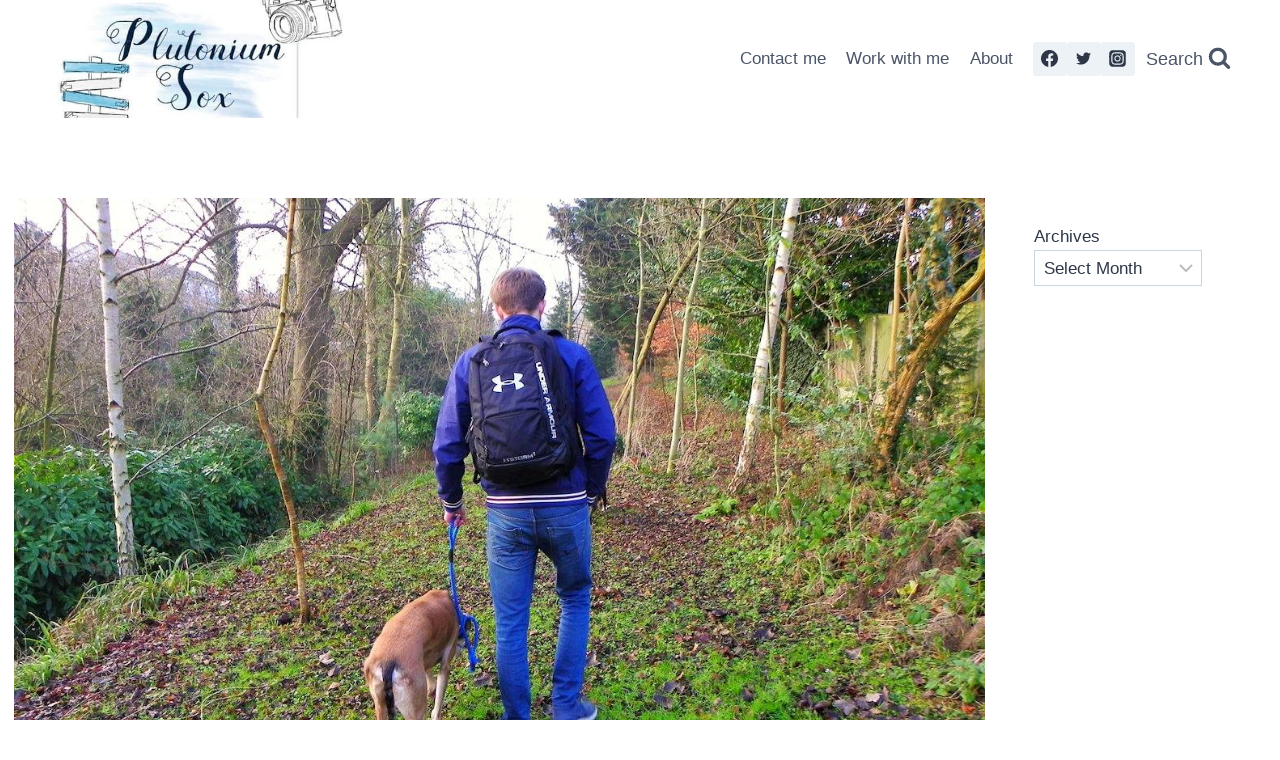

--- FILE ---
content_type: text/html; charset=UTF-8
request_url: https://plutoniumsox.com/fashion-and-beauty/creating-a-valentines-day-look-with-mainline-menswear/
body_size: 36097
content:
<!doctype html>
<html lang="en-GB" class="no-js" itemtype="https://schema.org/Blog" itemscope>
<head>
	<meta charset="UTF-8">
	<meta name="viewport" content="width=device-width, initial-scale=1, minimum-scale=1">
	<meta name='robots' content='index, follow, max-image-preview:large, max-snippet:-1, max-video-preview:-1' />

	<!-- This site is optimized with the Yoast SEO plugin v26.7 - https://yoast.com/wordpress/plugins/seo/ -->
	<title>Creating a Valentine&#039;s day look with Mainline Menswear - Plutonium Sox</title>
	<meta name="description" content="A review of a Fred Perry bomber jacket and an Underarmour backpack from Mainline Menswear. Both chosen and modelled by my brother." />
	<link rel="canonical" href="https://plutoniumsox.com/fashion-and-beauty/creating-a-valentines-day-look-with-mainline-menswear/" />
	<meta property="og:locale" content="en_GB" />
	<meta property="og:type" content="article" />
	<meta property="og:title" content="Creating a Valentine&#039;s day look with Mainline Menswear - Plutonium Sox" />
	<meta property="og:description" content="A review of a Fred Perry bomber jacket and an Underarmour backpack from Mainline Menswear. Both chosen and modelled by my brother." />
	<meta property="og:url" content="https://plutoniumsox.com/fashion-and-beauty/creating-a-valentines-day-look-with-mainline-menswear/" />
	<meta property="og:site_name" content="Plutonium Sox" />
	<meta property="article:publisher" content="https://www.facebook.com/PlutoniumSox/" />
	<meta property="article:author" content="https://www.facebook.com/PlutoniumSox/" />
	<meta property="article:published_time" content="2017-01-23T09:20:55+00:00" />
	<meta property="article:modified_time" content="2021-12-05T12:27:33+00:00" />
	<meta property="og:image" content="https://plutoniumsox.com/wp-content/uploads/2017/01/100_4703-01.jpeg" />
	<meta property="og:image:width" content="1200" />
	<meta property="og:image:height" content="900" />
	<meta property="og:image:type" content="image/jpeg" />
	<meta name="author" content="Natalie Ray" />
	<meta name="twitter:card" content="summary_large_image" />
	<meta name="twitter:creator" content="@plutoniumsox" />
	<meta name="twitter:site" content="@plutoniumsox" />
	<meta name="twitter:label1" content="Written by" />
	<meta name="twitter:data1" content="Natalie Ray" />
	<meta name="twitter:label2" content="Estimated reading time" />
	<meta name="twitter:data2" content="4 minutes" />
	<script type="application/ld+json" class="yoast-schema-graph">{"@context":"https://schema.org","@graph":[{"@type":"Article","@id":"https://plutoniumsox.com/fashion-and-beauty/creating-a-valentines-day-look-with-mainline-menswear/#article","isPartOf":{"@id":"https://plutoniumsox.com/fashion-and-beauty/creating-a-valentines-day-look-with-mainline-menswear/"},"author":{"name":"Natalie Ray","@id":"https://plutoniumsox.com/#/schema/person/9ac1dbd7d7d5467468660dbd5071d9e5"},"headline":"Creating a Valentine&#8217;s day look with Mainline Menswear","datePublished":"2017-01-23T09:20:55+00:00","dateModified":"2021-12-05T12:27:33+00:00","mainEntityOfPage":{"@id":"https://plutoniumsox.com/fashion-and-beauty/creating-a-valentines-day-look-with-mainline-menswear/"},"wordCount":431,"commentCount":0,"publisher":{"@id":"https://plutoniumsox.com/#organization"},"image":{"@id":"https://plutoniumsox.com/fashion-and-beauty/creating-a-valentines-day-look-with-mainline-menswear/#primaryimage"},"thumbnailUrl":"https://plutoniumsox.com/wp-content/uploads/2017/01/100_4703-01.jpeg","keywords":["clothes","fashion","jacket","mainline menswear","men's fashion","Review","rucksack"],"articleSection":["Fashion and beauty","Reviews"],"inLanguage":"en-GB","potentialAction":[{"@type":"CommentAction","name":"Comment","target":["https://plutoniumsox.com/fashion-and-beauty/creating-a-valentines-day-look-with-mainline-menswear/#respond"]}]},{"@type":"WebPage","@id":"https://plutoniumsox.com/fashion-and-beauty/creating-a-valentines-day-look-with-mainline-menswear/","url":"https://plutoniumsox.com/fashion-and-beauty/creating-a-valentines-day-look-with-mainline-menswear/","name":"Creating a Valentine's day look with Mainline Menswear - Plutonium Sox","isPartOf":{"@id":"https://plutoniumsox.com/#website"},"primaryImageOfPage":{"@id":"https://plutoniumsox.com/fashion-and-beauty/creating-a-valentines-day-look-with-mainline-menswear/#primaryimage"},"image":{"@id":"https://plutoniumsox.com/fashion-and-beauty/creating-a-valentines-day-look-with-mainline-menswear/#primaryimage"},"thumbnailUrl":"https://plutoniumsox.com/wp-content/uploads/2017/01/100_4703-01.jpeg","datePublished":"2017-01-23T09:20:55+00:00","dateModified":"2021-12-05T12:27:33+00:00","description":"A review of a Fred Perry bomber jacket and an Underarmour backpack from Mainline Menswear. Both chosen and modelled by my brother.","breadcrumb":{"@id":"https://plutoniumsox.com/fashion-and-beauty/creating-a-valentines-day-look-with-mainline-menswear/#breadcrumb"},"inLanguage":"en-GB","potentialAction":[{"@type":"ReadAction","target":["https://plutoniumsox.com/fashion-and-beauty/creating-a-valentines-day-look-with-mainline-menswear/"]}]},{"@type":"ImageObject","inLanguage":"en-GB","@id":"https://plutoniumsox.com/fashion-and-beauty/creating-a-valentines-day-look-with-mainline-menswear/#primaryimage","url":"https://plutoniumsox.com/wp-content/uploads/2017/01/100_4703-01.jpeg","contentUrl":"https://plutoniumsox.com/wp-content/uploads/2017/01/100_4703-01.jpeg","width":1200,"height":900,"caption":"Creating a Valentine's day look with Mainline Menswear"},{"@type":"BreadcrumbList","@id":"https://plutoniumsox.com/fashion-and-beauty/creating-a-valentines-day-look-with-mainline-menswear/#breadcrumb","itemListElement":[{"@type":"ListItem","position":1,"name":"Home","item":"https://plutoniumsox.com/"},{"@type":"ListItem","position":2,"name":"Blog posts","item":"https://plutoniumsox.com/blog-posts/"},{"@type":"ListItem","position":3,"name":"Creating a Valentine&#8217;s day look with Mainline Menswear"}]},{"@type":"WebSite","@id":"https://plutoniumsox.com/#website","url":"https://plutoniumsox.com/","name":"Plutonium Sox","description":"Family fun. Days out, travel and rural life","publisher":{"@id":"https://plutoniumsox.com/#organization"},"potentialAction":[{"@type":"SearchAction","target":{"@type":"EntryPoint","urlTemplate":"https://plutoniumsox.com/?s={search_term_string}"},"query-input":{"@type":"PropertyValueSpecification","valueRequired":true,"valueName":"search_term_string"}}],"inLanguage":"en-GB"},{"@type":"Organization","@id":"https://plutoniumsox.com/#organization","name":"Plutonium Sox","url":"https://plutoniumsox.com/","logo":{"@type":"ImageObject","inLanguage":"en-GB","@id":"https://plutoniumsox.com/#/schema/logo/image/","url":"https://plutoniumsox.com/wp-content/uploads/2018/01/cropped-cropped-Plutonium-Sox500x500-1.jpg","contentUrl":"https://plutoniumsox.com/wp-content/uploads/2018/01/cropped-cropped-Plutonium-Sox500x500-1.jpg","width":512,"height":201,"caption":"Plutonium Sox"},"image":{"@id":"https://plutoniumsox.com/#/schema/logo/image/"},"sameAs":["https://www.facebook.com/PlutoniumSox/","https://x.com/plutoniumsox","https://www.instagram.com/plutonium_sox/","https://uk.pinterest.com/plutoniumsox/","https://www.youtube.com/channel/UC72LLzdk5iHkGykGhRkYzWA"]},{"@type":"Person","@id":"https://plutoniumsox.com/#/schema/person/9ac1dbd7d7d5467468660dbd5071d9e5","name":"Natalie Ray","image":{"@type":"ImageObject","inLanguage":"en-GB","@id":"https://plutoniumsox.com/#/schema/person/image/","url":"https://secure.gravatar.com/avatar/60d889024ffce422d3dd9d26d6349122449f905a0aa7fcd2caa41d3d5777aa01?s=96&d=monsterid&r=g","contentUrl":"https://secure.gravatar.com/avatar/60d889024ffce422d3dd9d26d6349122449f905a0aa7fcd2caa41d3d5777aa01?s=96&d=monsterid&r=g","caption":"Natalie Ray"},"description":"Plutonium Sox is a family lifestyle blog. Written by a work from home mum based in the West Midlands. Blog topics include news, reviews, competitions, holidays and days out.","sameAs":["https://plutoniumsox.com/","https://www.facebook.com/PlutoniumSox/","https://x.com/plutoniumsox"]}]}</script>
	<!-- / Yoast SEO plugin. -->


<link rel="alternate" type="application/rss+xml" title="Plutonium Sox &raquo; Feed" href="https://plutoniumsox.com/feed/" />
<link rel="alternate" type="application/rss+xml" title="Plutonium Sox &raquo; Comments Feed" href="https://plutoniumsox.com/comments/feed/" />
			<script>document.documentElement.classList.remove( 'no-js' );</script>
			<link rel="alternate" type="application/rss+xml" title="Plutonium Sox &raquo; Creating a Valentine&#8217;s day look with Mainline Menswear Comments Feed" href="https://plutoniumsox.com/fashion-and-beauty/creating-a-valentines-day-look-with-mainline-menswear/feed/" />
<link rel="alternate" title="oEmbed (JSON)" type="application/json+oembed" href="https://plutoniumsox.com/wp-json/oembed/1.0/embed?url=https%3A%2F%2Fplutoniumsox.com%2Ffashion-and-beauty%2Fcreating-a-valentines-day-look-with-mainline-menswear%2F" />
<link rel="alternate" title="oEmbed (XML)" type="text/xml+oembed" href="https://plutoniumsox.com/wp-json/oembed/1.0/embed?url=https%3A%2F%2Fplutoniumsox.com%2Ffashion-and-beauty%2Fcreating-a-valentines-day-look-with-mainline-menswear%2F&#038;format=xml" />
<script>(()=>{"use strict";const e=[400,500,600,700,800,900],t=e=>`wprm-min-${e}`,n=e=>`wprm-max-${e}`,s=new Set,o="ResizeObserver"in window,r=o?new ResizeObserver((e=>{for(const t of e)c(t.target)})):null,i=.5/(window.devicePixelRatio||1);function c(s){const o=s.getBoundingClientRect().width||0;for(let r=0;r<e.length;r++){const c=e[r],a=o<=c+i;o>c+i?s.classList.add(t(c)):s.classList.remove(t(c)),a?s.classList.add(n(c)):s.classList.remove(n(c))}}function a(e){s.has(e)||(s.add(e),r&&r.observe(e),c(e))}!function(e=document){e.querySelectorAll(".wprm-recipe").forEach(a)}();if(new MutationObserver((e=>{for(const t of e)for(const e of t.addedNodes)e instanceof Element&&(e.matches?.(".wprm-recipe")&&a(e),e.querySelectorAll?.(".wprm-recipe").forEach(a))})).observe(document.documentElement,{childList:!0,subtree:!0}),!o){let e=0;addEventListener("resize",(()=>{e&&cancelAnimationFrame(e),e=requestAnimationFrame((()=>s.forEach(c)))}),{passive:!0})}})();</script><style id='wp-img-auto-sizes-contain-inline-css'>
img:is([sizes=auto i],[sizes^="auto," i]){contain-intrinsic-size:3000px 1500px}
/*# sourceURL=wp-img-auto-sizes-contain-inline-css */
</style>

<style id='wp-emoji-styles-inline-css'>

	img.wp-smiley, img.emoji {
		display: inline !important;
		border: none !important;
		box-shadow: none !important;
		height: 1em !important;
		width: 1em !important;
		margin: 0 0.07em !important;
		vertical-align: -0.1em !important;
		background: none !important;
		padding: 0 !important;
	}
/*# sourceURL=wp-emoji-styles-inline-css */
</style>
<link rel='stylesheet' id='wp-block-library-css' href='https://plutoniumsox.com/wp-includes/css/dist/block-library/style.min.css?ver=6.9' media='all' />
<style id='wp-block-archives-inline-css'>
.wp-block-archives{box-sizing:border-box}.wp-block-archives-dropdown label{display:block}
/*# sourceURL=https://plutoniumsox.com/wp-includes/blocks/archives/style.min.css */
</style>
<style id='wp-block-heading-inline-css'>
h1:where(.wp-block-heading).has-background,h2:where(.wp-block-heading).has-background,h3:where(.wp-block-heading).has-background,h4:where(.wp-block-heading).has-background,h5:where(.wp-block-heading).has-background,h6:where(.wp-block-heading).has-background{padding:1.25em 2.375em}h1.has-text-align-left[style*=writing-mode]:where([style*=vertical-lr]),h1.has-text-align-right[style*=writing-mode]:where([style*=vertical-rl]),h2.has-text-align-left[style*=writing-mode]:where([style*=vertical-lr]),h2.has-text-align-right[style*=writing-mode]:where([style*=vertical-rl]),h3.has-text-align-left[style*=writing-mode]:where([style*=vertical-lr]),h3.has-text-align-right[style*=writing-mode]:where([style*=vertical-rl]),h4.has-text-align-left[style*=writing-mode]:where([style*=vertical-lr]),h4.has-text-align-right[style*=writing-mode]:where([style*=vertical-rl]),h5.has-text-align-left[style*=writing-mode]:where([style*=vertical-lr]),h5.has-text-align-right[style*=writing-mode]:where([style*=vertical-rl]),h6.has-text-align-left[style*=writing-mode]:where([style*=vertical-lr]),h6.has-text-align-right[style*=writing-mode]:where([style*=vertical-rl]){rotate:180deg}
/*# sourceURL=https://plutoniumsox.com/wp-includes/blocks/heading/style.min.css */
</style>
<style id='wp-block-image-inline-css'>
.wp-block-image>a,.wp-block-image>figure>a{display:inline-block}.wp-block-image img{box-sizing:border-box;height:auto;max-width:100%;vertical-align:bottom}@media not (prefers-reduced-motion){.wp-block-image img.hide{visibility:hidden}.wp-block-image img.show{animation:show-content-image .4s}}.wp-block-image[style*=border-radius] img,.wp-block-image[style*=border-radius]>a{border-radius:inherit}.wp-block-image.has-custom-border img{box-sizing:border-box}.wp-block-image.aligncenter{text-align:center}.wp-block-image.alignfull>a,.wp-block-image.alignwide>a{width:100%}.wp-block-image.alignfull img,.wp-block-image.alignwide img{height:auto;width:100%}.wp-block-image .aligncenter,.wp-block-image .alignleft,.wp-block-image .alignright,.wp-block-image.aligncenter,.wp-block-image.alignleft,.wp-block-image.alignright{display:table}.wp-block-image .aligncenter>figcaption,.wp-block-image .alignleft>figcaption,.wp-block-image .alignright>figcaption,.wp-block-image.aligncenter>figcaption,.wp-block-image.alignleft>figcaption,.wp-block-image.alignright>figcaption{caption-side:bottom;display:table-caption}.wp-block-image .alignleft{float:left;margin:.5em 1em .5em 0}.wp-block-image .alignright{float:right;margin:.5em 0 .5em 1em}.wp-block-image .aligncenter{margin-left:auto;margin-right:auto}.wp-block-image :where(figcaption){margin-bottom:1em;margin-top:.5em}.wp-block-image.is-style-circle-mask img{border-radius:9999px}@supports ((-webkit-mask-image:none) or (mask-image:none)) or (-webkit-mask-image:none){.wp-block-image.is-style-circle-mask img{border-radius:0;-webkit-mask-image:url('data:image/svg+xml;utf8,<svg viewBox="0 0 100 100" xmlns="http://www.w3.org/2000/svg"><circle cx="50" cy="50" r="50"/></svg>');mask-image:url('data:image/svg+xml;utf8,<svg viewBox="0 0 100 100" xmlns="http://www.w3.org/2000/svg"><circle cx="50" cy="50" r="50"/></svg>');mask-mode:alpha;-webkit-mask-position:center;mask-position:center;-webkit-mask-repeat:no-repeat;mask-repeat:no-repeat;-webkit-mask-size:contain;mask-size:contain}}:root :where(.wp-block-image.is-style-rounded img,.wp-block-image .is-style-rounded img){border-radius:9999px}.wp-block-image figure{margin:0}.wp-lightbox-container{display:flex;flex-direction:column;position:relative}.wp-lightbox-container img{cursor:zoom-in}.wp-lightbox-container img:hover+button{opacity:1}.wp-lightbox-container button{align-items:center;backdrop-filter:blur(16px) saturate(180%);background-color:#5a5a5a40;border:none;border-radius:4px;cursor:zoom-in;display:flex;height:20px;justify-content:center;opacity:0;padding:0;position:absolute;right:16px;text-align:center;top:16px;width:20px;z-index:100}@media not (prefers-reduced-motion){.wp-lightbox-container button{transition:opacity .2s ease}}.wp-lightbox-container button:focus-visible{outline:3px auto #5a5a5a40;outline:3px auto -webkit-focus-ring-color;outline-offset:3px}.wp-lightbox-container button:hover{cursor:pointer;opacity:1}.wp-lightbox-container button:focus{opacity:1}.wp-lightbox-container button:focus,.wp-lightbox-container button:hover,.wp-lightbox-container button:not(:hover):not(:active):not(.has-background){background-color:#5a5a5a40;border:none}.wp-lightbox-overlay{box-sizing:border-box;cursor:zoom-out;height:100vh;left:0;overflow:hidden;position:fixed;top:0;visibility:hidden;width:100%;z-index:100000}.wp-lightbox-overlay .close-button{align-items:center;cursor:pointer;display:flex;justify-content:center;min-height:40px;min-width:40px;padding:0;position:absolute;right:calc(env(safe-area-inset-right) + 16px);top:calc(env(safe-area-inset-top) + 16px);z-index:5000000}.wp-lightbox-overlay .close-button:focus,.wp-lightbox-overlay .close-button:hover,.wp-lightbox-overlay .close-button:not(:hover):not(:active):not(.has-background){background:none;border:none}.wp-lightbox-overlay .lightbox-image-container{height:var(--wp--lightbox-container-height);left:50%;overflow:hidden;position:absolute;top:50%;transform:translate(-50%,-50%);transform-origin:top left;width:var(--wp--lightbox-container-width);z-index:9999999999}.wp-lightbox-overlay .wp-block-image{align-items:center;box-sizing:border-box;display:flex;height:100%;justify-content:center;margin:0;position:relative;transform-origin:0 0;width:100%;z-index:3000000}.wp-lightbox-overlay .wp-block-image img{height:var(--wp--lightbox-image-height);min-height:var(--wp--lightbox-image-height);min-width:var(--wp--lightbox-image-width);width:var(--wp--lightbox-image-width)}.wp-lightbox-overlay .wp-block-image figcaption{display:none}.wp-lightbox-overlay button{background:none;border:none}.wp-lightbox-overlay .scrim{background-color:#fff;height:100%;opacity:.9;position:absolute;width:100%;z-index:2000000}.wp-lightbox-overlay.active{visibility:visible}@media not (prefers-reduced-motion){.wp-lightbox-overlay.active{animation:turn-on-visibility .25s both}.wp-lightbox-overlay.active img{animation:turn-on-visibility .35s both}.wp-lightbox-overlay.show-closing-animation:not(.active){animation:turn-off-visibility .35s both}.wp-lightbox-overlay.show-closing-animation:not(.active) img{animation:turn-off-visibility .25s both}.wp-lightbox-overlay.zoom.active{animation:none;opacity:1;visibility:visible}.wp-lightbox-overlay.zoom.active .lightbox-image-container{animation:lightbox-zoom-in .4s}.wp-lightbox-overlay.zoom.active .lightbox-image-container img{animation:none}.wp-lightbox-overlay.zoom.active .scrim{animation:turn-on-visibility .4s forwards}.wp-lightbox-overlay.zoom.show-closing-animation:not(.active){animation:none}.wp-lightbox-overlay.zoom.show-closing-animation:not(.active) .lightbox-image-container{animation:lightbox-zoom-out .4s}.wp-lightbox-overlay.zoom.show-closing-animation:not(.active) .lightbox-image-container img{animation:none}.wp-lightbox-overlay.zoom.show-closing-animation:not(.active) .scrim{animation:turn-off-visibility .4s forwards}}@keyframes show-content-image{0%{visibility:hidden}99%{visibility:hidden}to{visibility:visible}}@keyframes turn-on-visibility{0%{opacity:0}to{opacity:1}}@keyframes turn-off-visibility{0%{opacity:1;visibility:visible}99%{opacity:0;visibility:visible}to{opacity:0;visibility:hidden}}@keyframes lightbox-zoom-in{0%{transform:translate(calc((-100vw + var(--wp--lightbox-scrollbar-width))/2 + var(--wp--lightbox-initial-left-position)),calc(-50vh + var(--wp--lightbox-initial-top-position))) scale(var(--wp--lightbox-scale))}to{transform:translate(-50%,-50%) scale(1)}}@keyframes lightbox-zoom-out{0%{transform:translate(-50%,-50%) scale(1);visibility:visible}99%{visibility:visible}to{transform:translate(calc((-100vw + var(--wp--lightbox-scrollbar-width))/2 + var(--wp--lightbox-initial-left-position)),calc(-50vh + var(--wp--lightbox-initial-top-position))) scale(var(--wp--lightbox-scale));visibility:hidden}}
/*# sourceURL=https://plutoniumsox.com/wp-includes/blocks/image/style.min.css */
</style>
<style id='wp-block-columns-inline-css'>
.wp-block-columns{box-sizing:border-box;display:flex;flex-wrap:wrap!important}@media (min-width:782px){.wp-block-columns{flex-wrap:nowrap!important}}.wp-block-columns{align-items:normal!important}.wp-block-columns.are-vertically-aligned-top{align-items:flex-start}.wp-block-columns.are-vertically-aligned-center{align-items:center}.wp-block-columns.are-vertically-aligned-bottom{align-items:flex-end}@media (max-width:781px){.wp-block-columns:not(.is-not-stacked-on-mobile)>.wp-block-column{flex-basis:100%!important}}@media (min-width:782px){.wp-block-columns:not(.is-not-stacked-on-mobile)>.wp-block-column{flex-basis:0;flex-grow:1}.wp-block-columns:not(.is-not-stacked-on-mobile)>.wp-block-column[style*=flex-basis]{flex-grow:0}}.wp-block-columns.is-not-stacked-on-mobile{flex-wrap:nowrap!important}.wp-block-columns.is-not-stacked-on-mobile>.wp-block-column{flex-basis:0;flex-grow:1}.wp-block-columns.is-not-stacked-on-mobile>.wp-block-column[style*=flex-basis]{flex-grow:0}:where(.wp-block-columns){margin-bottom:1.75em}:where(.wp-block-columns.has-background){padding:1.25em 2.375em}.wp-block-column{flex-grow:1;min-width:0;overflow-wrap:break-word;word-break:break-word}.wp-block-column.is-vertically-aligned-top{align-self:flex-start}.wp-block-column.is-vertically-aligned-center{align-self:center}.wp-block-column.is-vertically-aligned-bottom{align-self:flex-end}.wp-block-column.is-vertically-aligned-stretch{align-self:stretch}.wp-block-column.is-vertically-aligned-bottom,.wp-block-column.is-vertically-aligned-center,.wp-block-column.is-vertically-aligned-top{width:100%}
/*# sourceURL=https://plutoniumsox.com/wp-includes/blocks/columns/style.min.css */
</style>
<style id='wp-block-group-inline-css'>
.wp-block-group{box-sizing:border-box}:where(.wp-block-group.wp-block-group-is-layout-constrained){position:relative}
/*# sourceURL=https://plutoniumsox.com/wp-includes/blocks/group/style.min.css */
</style>
<style id='wp-block-paragraph-inline-css'>
.is-small-text{font-size:.875em}.is-regular-text{font-size:1em}.is-large-text{font-size:2.25em}.is-larger-text{font-size:3em}.has-drop-cap:not(:focus):first-letter{float:left;font-size:8.4em;font-style:normal;font-weight:100;line-height:.68;margin:.05em .1em 0 0;text-transform:uppercase}body.rtl .has-drop-cap:not(:focus):first-letter{float:none;margin-left:.1em}p.has-drop-cap.has-background{overflow:hidden}:root :where(p.has-background){padding:1.25em 2.375em}:where(p.has-text-color:not(.has-link-color)) a{color:inherit}p.has-text-align-left[style*="writing-mode:vertical-lr"],p.has-text-align-right[style*="writing-mode:vertical-rl"]{rotate:180deg}
/*# sourceURL=https://plutoniumsox.com/wp-includes/blocks/paragraph/style.min.css */
</style>
<style id='global-styles-inline-css'>
:root{--wp--preset--aspect-ratio--square: 1;--wp--preset--aspect-ratio--4-3: 4/3;--wp--preset--aspect-ratio--3-4: 3/4;--wp--preset--aspect-ratio--3-2: 3/2;--wp--preset--aspect-ratio--2-3: 2/3;--wp--preset--aspect-ratio--16-9: 16/9;--wp--preset--aspect-ratio--9-16: 9/16;--wp--preset--color--black: #000000;--wp--preset--color--cyan-bluish-gray: #abb8c3;--wp--preset--color--white: #ffffff;--wp--preset--color--pale-pink: #f78da7;--wp--preset--color--vivid-red: #cf2e2e;--wp--preset--color--luminous-vivid-orange: #ff6900;--wp--preset--color--luminous-vivid-amber: #fcb900;--wp--preset--color--light-green-cyan: #7bdcb5;--wp--preset--color--vivid-green-cyan: #00d084;--wp--preset--color--pale-cyan-blue: #8ed1fc;--wp--preset--color--vivid-cyan-blue: #0693e3;--wp--preset--color--vivid-purple: #9b51e0;--wp--preset--color--theme-palette-1: var(--global-palette1);--wp--preset--color--theme-palette-2: var(--global-palette2);--wp--preset--color--theme-palette-3: var(--global-palette3);--wp--preset--color--theme-palette-4: var(--global-palette4);--wp--preset--color--theme-palette-5: var(--global-palette5);--wp--preset--color--theme-palette-6: var(--global-palette6);--wp--preset--color--theme-palette-7: var(--global-palette7);--wp--preset--color--theme-palette-8: var(--global-palette8);--wp--preset--color--theme-palette-9: var(--global-palette9);--wp--preset--color--theme-palette-10: var(--global-palette10);--wp--preset--color--theme-palette-11: var(--global-palette11);--wp--preset--color--theme-palette-12: var(--global-palette12);--wp--preset--color--theme-palette-13: var(--global-palette13);--wp--preset--color--theme-palette-14: var(--global-palette14);--wp--preset--color--theme-palette-15: var(--global-palette15);--wp--preset--gradient--vivid-cyan-blue-to-vivid-purple: linear-gradient(135deg,rgb(6,147,227) 0%,rgb(155,81,224) 100%);--wp--preset--gradient--light-green-cyan-to-vivid-green-cyan: linear-gradient(135deg,rgb(122,220,180) 0%,rgb(0,208,130) 100%);--wp--preset--gradient--luminous-vivid-amber-to-luminous-vivid-orange: linear-gradient(135deg,rgb(252,185,0) 0%,rgb(255,105,0) 100%);--wp--preset--gradient--luminous-vivid-orange-to-vivid-red: linear-gradient(135deg,rgb(255,105,0) 0%,rgb(207,46,46) 100%);--wp--preset--gradient--very-light-gray-to-cyan-bluish-gray: linear-gradient(135deg,rgb(238,238,238) 0%,rgb(169,184,195) 100%);--wp--preset--gradient--cool-to-warm-spectrum: linear-gradient(135deg,rgb(74,234,220) 0%,rgb(151,120,209) 20%,rgb(207,42,186) 40%,rgb(238,44,130) 60%,rgb(251,105,98) 80%,rgb(254,248,76) 100%);--wp--preset--gradient--blush-light-purple: linear-gradient(135deg,rgb(255,206,236) 0%,rgb(152,150,240) 100%);--wp--preset--gradient--blush-bordeaux: linear-gradient(135deg,rgb(254,205,165) 0%,rgb(254,45,45) 50%,rgb(107,0,62) 100%);--wp--preset--gradient--luminous-dusk: linear-gradient(135deg,rgb(255,203,112) 0%,rgb(199,81,192) 50%,rgb(65,88,208) 100%);--wp--preset--gradient--pale-ocean: linear-gradient(135deg,rgb(255,245,203) 0%,rgb(182,227,212) 50%,rgb(51,167,181) 100%);--wp--preset--gradient--electric-grass: linear-gradient(135deg,rgb(202,248,128) 0%,rgb(113,206,126) 100%);--wp--preset--gradient--midnight: linear-gradient(135deg,rgb(2,3,129) 0%,rgb(40,116,252) 100%);--wp--preset--font-size--small: var(--global-font-size-small);--wp--preset--font-size--medium: var(--global-font-size-medium);--wp--preset--font-size--large: var(--global-font-size-large);--wp--preset--font-size--x-large: 42px;--wp--preset--font-size--larger: var(--global-font-size-larger);--wp--preset--font-size--xxlarge: var(--global-font-size-xxlarge);--wp--preset--spacing--20: 0.44rem;--wp--preset--spacing--30: 0.67rem;--wp--preset--spacing--40: 1rem;--wp--preset--spacing--50: 1.5rem;--wp--preset--spacing--60: 2.25rem;--wp--preset--spacing--70: 3.38rem;--wp--preset--spacing--80: 5.06rem;--wp--preset--shadow--natural: 6px 6px 9px rgba(0, 0, 0, 0.2);--wp--preset--shadow--deep: 12px 12px 50px rgba(0, 0, 0, 0.4);--wp--preset--shadow--sharp: 6px 6px 0px rgba(0, 0, 0, 0.2);--wp--preset--shadow--outlined: 6px 6px 0px -3px rgb(255, 255, 255), 6px 6px rgb(0, 0, 0);--wp--preset--shadow--crisp: 6px 6px 0px rgb(0, 0, 0);}:where(.is-layout-flex){gap: 0.5em;}:where(.is-layout-grid){gap: 0.5em;}body .is-layout-flex{display: flex;}.is-layout-flex{flex-wrap: wrap;align-items: center;}.is-layout-flex > :is(*, div){margin: 0;}body .is-layout-grid{display: grid;}.is-layout-grid > :is(*, div){margin: 0;}:where(.wp-block-columns.is-layout-flex){gap: 2em;}:where(.wp-block-columns.is-layout-grid){gap: 2em;}:where(.wp-block-post-template.is-layout-flex){gap: 1.25em;}:where(.wp-block-post-template.is-layout-grid){gap: 1.25em;}.has-black-color{color: var(--wp--preset--color--black) !important;}.has-cyan-bluish-gray-color{color: var(--wp--preset--color--cyan-bluish-gray) !important;}.has-white-color{color: var(--wp--preset--color--white) !important;}.has-pale-pink-color{color: var(--wp--preset--color--pale-pink) !important;}.has-vivid-red-color{color: var(--wp--preset--color--vivid-red) !important;}.has-luminous-vivid-orange-color{color: var(--wp--preset--color--luminous-vivid-orange) !important;}.has-luminous-vivid-amber-color{color: var(--wp--preset--color--luminous-vivid-amber) !important;}.has-light-green-cyan-color{color: var(--wp--preset--color--light-green-cyan) !important;}.has-vivid-green-cyan-color{color: var(--wp--preset--color--vivid-green-cyan) !important;}.has-pale-cyan-blue-color{color: var(--wp--preset--color--pale-cyan-blue) !important;}.has-vivid-cyan-blue-color{color: var(--wp--preset--color--vivid-cyan-blue) !important;}.has-vivid-purple-color{color: var(--wp--preset--color--vivid-purple) !important;}.has-black-background-color{background-color: var(--wp--preset--color--black) !important;}.has-cyan-bluish-gray-background-color{background-color: var(--wp--preset--color--cyan-bluish-gray) !important;}.has-white-background-color{background-color: var(--wp--preset--color--white) !important;}.has-pale-pink-background-color{background-color: var(--wp--preset--color--pale-pink) !important;}.has-vivid-red-background-color{background-color: var(--wp--preset--color--vivid-red) !important;}.has-luminous-vivid-orange-background-color{background-color: var(--wp--preset--color--luminous-vivid-orange) !important;}.has-luminous-vivid-amber-background-color{background-color: var(--wp--preset--color--luminous-vivid-amber) !important;}.has-light-green-cyan-background-color{background-color: var(--wp--preset--color--light-green-cyan) !important;}.has-vivid-green-cyan-background-color{background-color: var(--wp--preset--color--vivid-green-cyan) !important;}.has-pale-cyan-blue-background-color{background-color: var(--wp--preset--color--pale-cyan-blue) !important;}.has-vivid-cyan-blue-background-color{background-color: var(--wp--preset--color--vivid-cyan-blue) !important;}.has-vivid-purple-background-color{background-color: var(--wp--preset--color--vivid-purple) !important;}.has-black-border-color{border-color: var(--wp--preset--color--black) !important;}.has-cyan-bluish-gray-border-color{border-color: var(--wp--preset--color--cyan-bluish-gray) !important;}.has-white-border-color{border-color: var(--wp--preset--color--white) !important;}.has-pale-pink-border-color{border-color: var(--wp--preset--color--pale-pink) !important;}.has-vivid-red-border-color{border-color: var(--wp--preset--color--vivid-red) !important;}.has-luminous-vivid-orange-border-color{border-color: var(--wp--preset--color--luminous-vivid-orange) !important;}.has-luminous-vivid-amber-border-color{border-color: var(--wp--preset--color--luminous-vivid-amber) !important;}.has-light-green-cyan-border-color{border-color: var(--wp--preset--color--light-green-cyan) !important;}.has-vivid-green-cyan-border-color{border-color: var(--wp--preset--color--vivid-green-cyan) !important;}.has-pale-cyan-blue-border-color{border-color: var(--wp--preset--color--pale-cyan-blue) !important;}.has-vivid-cyan-blue-border-color{border-color: var(--wp--preset--color--vivid-cyan-blue) !important;}.has-vivid-purple-border-color{border-color: var(--wp--preset--color--vivid-purple) !important;}.has-vivid-cyan-blue-to-vivid-purple-gradient-background{background: var(--wp--preset--gradient--vivid-cyan-blue-to-vivid-purple) !important;}.has-light-green-cyan-to-vivid-green-cyan-gradient-background{background: var(--wp--preset--gradient--light-green-cyan-to-vivid-green-cyan) !important;}.has-luminous-vivid-amber-to-luminous-vivid-orange-gradient-background{background: var(--wp--preset--gradient--luminous-vivid-amber-to-luminous-vivid-orange) !important;}.has-luminous-vivid-orange-to-vivid-red-gradient-background{background: var(--wp--preset--gradient--luminous-vivid-orange-to-vivid-red) !important;}.has-very-light-gray-to-cyan-bluish-gray-gradient-background{background: var(--wp--preset--gradient--very-light-gray-to-cyan-bluish-gray) !important;}.has-cool-to-warm-spectrum-gradient-background{background: var(--wp--preset--gradient--cool-to-warm-spectrum) !important;}.has-blush-light-purple-gradient-background{background: var(--wp--preset--gradient--blush-light-purple) !important;}.has-blush-bordeaux-gradient-background{background: var(--wp--preset--gradient--blush-bordeaux) !important;}.has-luminous-dusk-gradient-background{background: var(--wp--preset--gradient--luminous-dusk) !important;}.has-pale-ocean-gradient-background{background: var(--wp--preset--gradient--pale-ocean) !important;}.has-electric-grass-gradient-background{background: var(--wp--preset--gradient--electric-grass) !important;}.has-midnight-gradient-background{background: var(--wp--preset--gradient--midnight) !important;}.has-small-font-size{font-size: var(--wp--preset--font-size--small) !important;}.has-medium-font-size{font-size: var(--wp--preset--font-size--medium) !important;}.has-large-font-size{font-size: var(--wp--preset--font-size--large) !important;}.has-x-large-font-size{font-size: var(--wp--preset--font-size--x-large) !important;}
:where(.wp-block-columns.is-layout-flex){gap: 2em;}:where(.wp-block-columns.is-layout-grid){gap: 2em;}
/*# sourceURL=global-styles-inline-css */
</style>
<style id='core-block-supports-inline-css'>
.wp-container-core-columns-is-layout-9d6595d7{flex-wrap:nowrap;}
/*# sourceURL=core-block-supports-inline-css */
</style>

<style id='classic-theme-styles-inline-css'>
/*! This file is auto-generated */
.wp-block-button__link{color:#fff;background-color:#32373c;border-radius:9999px;box-shadow:none;text-decoration:none;padding:calc(.667em + 2px) calc(1.333em + 2px);font-size:1.125em}.wp-block-file__button{background:#32373c;color:#fff;text-decoration:none}
/*# sourceURL=/wp-includes/css/classic-themes.min.css */
</style>
<link rel='stylesheet' id='wprm-public-css' href='https://plutoniumsox.com/wp-content/plugins/wp-recipe-maker/dist/public-modern.css?ver=10.2.4' media='all' />
<link rel='stylesheet' id='bwg_fonts-css' href='https://plutoniumsox.com/wp-content/plugins/photo-gallery/css/bwg-fonts/fonts.css?ver=0.0.1' media='all' />
<link rel='stylesheet' id='sumoselect-css' href='https://plutoniumsox.com/wp-content/plugins/photo-gallery/css/sumoselect.min.css?ver=3.4.6' media='all' />
<link rel='stylesheet' id='mCustomScrollbar-css' href='https://plutoniumsox.com/wp-content/plugins/photo-gallery/css/jquery.mCustomScrollbar.min.css?ver=3.1.5' media='all' />
<link rel='stylesheet' id='bwg_frontend-css' href='https://plutoniumsox.com/wp-content/plugins/photo-gallery/css/styles.min.css?ver=1.8.35' media='all' />
<link rel='stylesheet' id='sfmsb-style-css' href='https://plutoniumsox.com/wp-content/plugins/simple-follow-me-social-buttons-widget/assets/css/style.css?ver=3.3.3' media='all' />
<link rel='stylesheet' id='sfmsb-icons-css' href='https://plutoniumsox.com/wp-content/plugins/simple-follow-me-social-buttons-widget/assets/css/icons.css?ver=3.3.3' media='all' />
<link rel='stylesheet' id='kadence-global-css' href='https://plutoniumsox.com/wp-content/themes/kadence/assets/css/global.min.css?ver=1.4.2' media='all' />
<style id='kadence-global-inline-css'>
/* Kadence Base CSS */
:root{--global-palette1:#2B6CB0;--global-palette2:#215387;--global-palette3:#1A202C;--global-palette4:#2D3748;--global-palette5:#4A5568;--global-palette6:#718096;--global-palette7:#EDF2F7;--global-palette8:#F7FAFC;--global-palette9:#ffffff;--global-palette10:oklch(from var(--global-palette1) calc(l + 0.10 * (1 - l)) calc(c * 1.00) calc(h + 180) / 100%);--global-palette11:#13612e;--global-palette12:#1159af;--global-palette13:#b82105;--global-palette14:#f7630c;--global-palette15:#f5a524;--global-palette9rgb:255, 255, 255;--global-palette-highlight:var(--global-palette1);--global-palette-highlight-alt:var(--global-palette2);--global-palette-highlight-alt2:var(--global-palette9);--global-palette-btn-bg:var(--global-palette1);--global-palette-btn-bg-hover:var(--global-palette2);--global-palette-btn:var(--global-palette9);--global-palette-btn-hover:var(--global-palette9);--global-palette-btn-sec-bg:var(--global-palette7);--global-palette-btn-sec-bg-hover:var(--global-palette2);--global-palette-btn-sec:var(--global-palette3);--global-palette-btn-sec-hover:var(--global-palette9);--global-body-font-family:-apple-system,BlinkMacSystemFont,"Segoe UI",Roboto,Oxygen-Sans,Ubuntu,Cantarell,"Helvetica Neue",sans-serif, "Apple Color Emoji", "Segoe UI Emoji", "Segoe UI Symbol";--global-heading-font-family:inherit;--global-primary-nav-font-family:inherit;--global-fallback-font:sans-serif;--global-display-fallback-font:sans-serif;--global-content-width:1290px;--global-content-wide-width:calc(1290px + 230px);--global-content-narrow-width:842px;--global-content-edge-padding:1.5rem;--global-content-boxed-padding:2rem;--global-calc-content-width:calc(1290px - var(--global-content-edge-padding) - var(--global-content-edge-padding) );--wp--style--global--content-size:var(--global-calc-content-width);}.wp-site-blocks{--global-vw:calc( 100vw - ( 0.5 * var(--scrollbar-offset)));}body{background:var(--global-palette9);}body, input, select, optgroup, textarea{font-weight:400;font-size:17px;line-height:1.6;font-family:var(--global-body-font-family);color:var(--global-palette4);}.content-bg, body.content-style-unboxed .site{background:var(--global-palette9);}h1,h2,h3,h4,h5,h6{font-family:var(--global-heading-font-family);}h1{font-weight:700;font-size:32px;line-height:1.5;color:var(--global-palette3);}h2{font-weight:700;font-size:28px;line-height:1.5;color:var(--global-palette3);}h3{font-weight:700;font-size:24px;line-height:1.5;color:var(--global-palette3);}h4{font-weight:700;font-size:22px;line-height:1.5;color:var(--global-palette4);}h5{font-weight:700;font-size:20px;line-height:1.5;color:var(--global-palette4);}h6{font-weight:700;font-size:18px;line-height:1.5;color:var(--global-palette5);}.entry-hero .kadence-breadcrumbs{max-width:1290px;}.site-container, .site-header-row-layout-contained, .site-footer-row-layout-contained, .entry-hero-layout-contained, .comments-area, .alignfull > .wp-block-cover__inner-container, .alignwide > .wp-block-cover__inner-container{max-width:var(--global-content-width);}.content-width-narrow .content-container.site-container, .content-width-narrow .hero-container.site-container{max-width:var(--global-content-narrow-width);}@media all and (min-width: 1520px){.wp-site-blocks .content-container  .alignwide{margin-left:-115px;margin-right:-115px;width:unset;max-width:unset;}}@media all and (min-width: 1102px){.content-width-narrow .wp-site-blocks .content-container .alignwide{margin-left:-130px;margin-right:-130px;width:unset;max-width:unset;}}.content-style-boxed .wp-site-blocks .entry-content .alignwide{margin-left:calc( -1 * var( --global-content-boxed-padding ) );margin-right:calc( -1 * var( --global-content-boxed-padding ) );}.content-area{margin-top:5rem;margin-bottom:5rem;}@media all and (max-width: 1024px){.content-area{margin-top:3rem;margin-bottom:3rem;}}@media all and (max-width: 767px){.content-area{margin-top:2rem;margin-bottom:2rem;}}@media all and (max-width: 1024px){:root{--global-content-boxed-padding:2rem;}}@media all and (max-width: 767px){:root{--global-content-boxed-padding:1.5rem;}}.entry-content-wrap{padding:2rem;}@media all and (max-width: 1024px){.entry-content-wrap{padding:2rem;}}@media all and (max-width: 767px){.entry-content-wrap{padding:1.5rem;}}.entry.single-entry{box-shadow:0px 15px 15px -10px rgba(0,0,0,0.05);}.entry.loop-entry{box-shadow:0px 15px 15px -10px rgba(0,0,0,0.05);}.loop-entry .entry-content-wrap{padding:2rem;}@media all and (max-width: 1024px){.loop-entry .entry-content-wrap{padding:2rem;}}@media all and (max-width: 767px){.loop-entry .entry-content-wrap{padding:1.5rem;}}.has-sidebar:not(.has-left-sidebar) .content-container{grid-template-columns:1fr 18%;}.has-sidebar.has-left-sidebar .content-container{grid-template-columns:18% 1fr;}.primary-sidebar.widget-area .widget{margin-bottom:1.5em;color:var(--global-palette4);}.primary-sidebar.widget-area .widget-title{font-weight:700;font-size:20px;line-height:1.5;color:var(--global-palette3);}button, .button, .wp-block-button__link, input[type="button"], input[type="reset"], input[type="submit"], .fl-button, .elementor-button-wrapper .elementor-button, .wc-block-components-checkout-place-order-button, .wc-block-cart__submit{box-shadow:0px 0px 0px -7px rgba(0,0,0,0);}button:hover, button:focus, button:active, .button:hover, .button:focus, .button:active, .wp-block-button__link:hover, .wp-block-button__link:focus, .wp-block-button__link:active, input[type="button"]:hover, input[type="button"]:focus, input[type="button"]:active, input[type="reset"]:hover, input[type="reset"]:focus, input[type="reset"]:active, input[type="submit"]:hover, input[type="submit"]:focus, input[type="submit"]:active, .elementor-button-wrapper .elementor-button:hover, .elementor-button-wrapper .elementor-button:focus, .elementor-button-wrapper .elementor-button:active, .wc-block-cart__submit:hover{box-shadow:0px 15px 25px -7px rgba(0,0,0,0.1);}.kb-button.kb-btn-global-outline.kb-btn-global-inherit{padding-top:calc(px - 2px);padding-right:calc(px - 2px);padding-bottom:calc(px - 2px);padding-left:calc(px - 2px);}@media all and (min-width: 1025px){.transparent-header .entry-hero .entry-hero-container-inner{padding-top:80px;}}@media all and (max-width: 1024px){.mobile-transparent-header .entry-hero .entry-hero-container-inner{padding-top:80px;}}@media all and (max-width: 767px){.mobile-transparent-header .entry-hero .entry-hero-container-inner{padding-top:80px;}}.entry-hero.post-hero-section .entry-header{min-height:200px;}
/* Kadence Header CSS */
@media all and (max-width: 1024px){.mobile-transparent-header #masthead{position:absolute;left:0px;right:0px;z-index:100;}.kadence-scrollbar-fixer.mobile-transparent-header #masthead{right:var(--scrollbar-offset,0);}.mobile-transparent-header #masthead, .mobile-transparent-header .site-top-header-wrap .site-header-row-container-inner, .mobile-transparent-header .site-main-header-wrap .site-header-row-container-inner, .mobile-transparent-header .site-bottom-header-wrap .site-header-row-container-inner{background:transparent;}.site-header-row-tablet-layout-fullwidth, .site-header-row-tablet-layout-standard{padding:0px;}}@media all and (min-width: 1025px){.transparent-header #masthead{position:absolute;left:0px;right:0px;z-index:100;}.transparent-header.kadence-scrollbar-fixer #masthead{right:var(--scrollbar-offset,0);}.transparent-header #masthead, .transparent-header .site-top-header-wrap .site-header-row-container-inner, .transparent-header .site-main-header-wrap .site-header-row-container-inner, .transparent-header .site-bottom-header-wrap .site-header-row-container-inner{background:transparent;}}.site-branding a.brand img{max-width:300px;}.site-branding a.brand img.svg-logo-image{width:300px;}.site-branding{padding:0px 0px 0px 0px;}#masthead, #masthead .kadence-sticky-header.item-is-fixed:not(.item-at-start):not(.site-header-row-container):not(.site-main-header-wrap), #masthead .kadence-sticky-header.item-is-fixed:not(.item-at-start) > .site-header-row-container-inner{background:var(--global-palette9);}.site-main-header-inner-wrap{min-height:80px;}.header-navigation[class*="header-navigation-style-underline"] .header-menu-container.primary-menu-container>ul>li>a:after{width:calc( 100% - 1.2em);}.main-navigation .primary-menu-container > ul > li.menu-item > a{padding-left:calc(1.2em / 2);padding-right:calc(1.2em / 2);padding-top:0.6em;padding-bottom:0.6em;color:var(--global-palette5);}.main-navigation .primary-menu-container > ul > li.menu-item .dropdown-nav-special-toggle{right:calc(1.2em / 2);}.main-navigation .primary-menu-container > ul > li.menu-item > a:hover{color:var(--global-palette-highlight);}.main-navigation .primary-menu-container > ul > li.menu-item.current-menu-item > a{color:var(--global-palette3);}.header-navigation .header-menu-container ul ul.sub-menu, .header-navigation .header-menu-container ul ul.submenu{background:var(--global-palette3);box-shadow:0px 2px 13px 0px rgba(0,0,0,0.1);}.header-navigation .header-menu-container ul ul li.menu-item, .header-menu-container ul.menu > li.kadence-menu-mega-enabled > ul > li.menu-item > a{border-bottom:1px solid rgba(255,255,255,0.1);border-radius:0px 0px 0px 0px;}.header-navigation .header-menu-container ul ul li.menu-item > a{width:200px;padding-top:1em;padding-bottom:1em;color:var(--global-palette8);font-size:12px;}.header-navigation .header-menu-container ul ul li.menu-item > a:hover{color:var(--global-palette9);background:var(--global-palette4);border-radius:0px 0px 0px 0px;}.header-navigation .header-menu-container ul ul li.menu-item.current-menu-item > a{color:var(--global-palette9);background:var(--global-palette4);border-radius:0px 0px 0px 0px;}.mobile-toggle-open-container .menu-toggle-open, .mobile-toggle-open-container .menu-toggle-open:focus{background:var(--global-palette9);color:var(--global-palette5);padding:0.4em 0.6em 0.4em 0.6em;font-size:14px;}.mobile-toggle-open-container .menu-toggle-open.menu-toggle-style-bordered{border:1px solid currentColor;}.mobile-toggle-open-container .menu-toggle-open .menu-toggle-icon{font-size:20px;}.mobile-toggle-open-container .menu-toggle-open:hover, .mobile-toggle-open-container .menu-toggle-open:focus-visible{color:var(--global-palette-highlight);}.mobile-navigation ul li{font-size:14px;}.mobile-navigation ul li a{padding-top:1em;padding-bottom:1em;}.mobile-navigation ul li > a, .mobile-navigation ul li.menu-item-has-children > .drawer-nav-drop-wrap{color:var(--global-palette8);}.mobile-navigation ul li.current-menu-item > a, .mobile-navigation ul li.current-menu-item.menu-item-has-children > .drawer-nav-drop-wrap{color:var(--global-palette-highlight);}.mobile-navigation ul li.menu-item-has-children .drawer-nav-drop-wrap, .mobile-navigation ul li:not(.menu-item-has-children) a{border-bottom:1px solid rgba(255,255,255,0.1);}.mobile-navigation:not(.drawer-navigation-parent-toggle-true) ul li.menu-item-has-children .drawer-nav-drop-wrap button{border-left:1px solid rgba(255,255,255,0.1);}#mobile-drawer .drawer-header .drawer-toggle{padding:0.6em 0.15em 0.6em 0.15em;font-size:24px;}.header-social-wrap .header-social-inner-wrap{font-size:1em;gap:0.3em;}.header-social-wrap .header-social-inner-wrap .social-button{border:2px none transparent;border-radius:3px;}.search-toggle-open-container .search-toggle-open{color:var(--global-palette5);padding:0.01em 0.01em 0.01em 0.01em;margin:1px 1px 1px 1px;}.search-toggle-open-container .search-toggle-open.search-toggle-style-bordered{border:1px solid currentColor;}.search-toggle-open-container .search-toggle-open .search-toggle-icon{font-size:1.26em;}.search-toggle-open-container .search-toggle-open:hover, .search-toggle-open-container .search-toggle-open:focus{color:var(--global-palette-highlight);}#search-drawer .drawer-inner .drawer-content form input.search-field, #search-drawer .drawer-inner .drawer-content form .kadence-search-icon-wrap, #search-drawer .drawer-header{color:var(--global-palette3);}#search-drawer .drawer-inner{background:var(--global-palette9);}
/* Kadence Footer CSS */
.site-bottom-footer-inner-wrap{padding-top:30px;padding-bottom:30px;grid-column-gap:30px;}.site-bottom-footer-inner-wrap .widget{margin-bottom:30px;}.site-bottom-footer-inner-wrap .site-footer-section:not(:last-child):after{right:calc(-30px / 2);}
/*# sourceURL=kadence-global-inline-css */
</style>
<link rel='stylesheet' id='kadence-header-css' href='https://plutoniumsox.com/wp-content/themes/kadence/assets/css/header.min.css?ver=1.4.2' media='all' />
<link rel='stylesheet' id='kadence-content-css' href='https://plutoniumsox.com/wp-content/themes/kadence/assets/css/content.min.css?ver=1.4.2' media='all' />
<link rel='stylesheet' id='kadence-comments-css' href='https://plutoniumsox.com/wp-content/themes/kadence/assets/css/comments.min.css?ver=1.4.2' media='all' />
<link rel='stylesheet' id='kadence-sidebar-css' href='https://plutoniumsox.com/wp-content/themes/kadence/assets/css/sidebar.min.css?ver=1.4.2' media='all' />
<link rel='stylesheet' id='kadence-related-posts-css' href='https://plutoniumsox.com/wp-content/themes/kadence/assets/css/related-posts.min.css?ver=1.4.2' media='all' />
<link rel='stylesheet' id='kad-splide-css' href='https://plutoniumsox.com/wp-content/themes/kadence/assets/css/kadence-splide.min.css?ver=1.4.2' media='all' />
<link rel='stylesheet' id='kadence-footer-css' href='https://plutoniumsox.com/wp-content/themes/kadence/assets/css/footer.min.css?ver=1.4.2' media='all' />
<script src="https://plutoniumsox.com/wp-includes/js/jquery/jquery.min.js?ver=3.7.1" id="jquery-core-js"></script>
<script src="https://plutoniumsox.com/wp-includes/js/jquery/jquery-migrate.min.js?ver=3.4.1" id="jquery-migrate-js"></script>
<script src="https://plutoniumsox.com/wp-content/plugins/photo-gallery/js/jquery.sumoselect.min.js?ver=3.4.6" id="sumoselect-js"></script>
<script src="https://plutoniumsox.com/wp-content/plugins/photo-gallery/js/tocca.min.js?ver=2.0.9" id="bwg_mobile-js"></script>
<script src="https://plutoniumsox.com/wp-content/plugins/photo-gallery/js/jquery.mCustomScrollbar.concat.min.js?ver=3.1.5" id="mCustomScrollbar-js"></script>
<script src="https://plutoniumsox.com/wp-content/plugins/photo-gallery/js/jquery.fullscreen.min.js?ver=0.6.0" id="jquery-fullscreen-js"></script>
<script id="bwg_frontend-js-extra">
var bwg_objectsL10n = {"bwg_field_required":"field is required.","bwg_mail_validation":"This is not a valid email address.","bwg_search_result":"There are no images matching your search.","bwg_select_tag":"Select Tag","bwg_order_by":"Order By","bwg_search":"Search","bwg_show_ecommerce":"Show Ecommerce","bwg_hide_ecommerce":"Hide Ecommerce","bwg_show_comments":"Show Comments","bwg_hide_comments":"Hide Comments","bwg_restore":"Restore","bwg_maximize":"Maximise","bwg_fullscreen":"Fullscreen","bwg_exit_fullscreen":"Exit Fullscreen","bwg_search_tag":"SEARCH...","bwg_tag_no_match":"No tags found","bwg_all_tags_selected":"All tags selected","bwg_tags_selected":"tags selected","play":"Play","pause":"Pause","is_pro":"","bwg_play":"Play","bwg_pause":"Pause","bwg_hide_info":"Hide info","bwg_show_info":"Show info","bwg_hide_rating":"Hide rating","bwg_show_rating":"Show rating","ok":"Ok","cancel":"Cancel","select_all":"Select all","lazy_load":"0","lazy_loader":"https://plutoniumsox.com/wp-content/plugins/photo-gallery/images/ajax_loader.png","front_ajax":"0","bwg_tag_see_all":"see all tags","bwg_tag_see_less":"see less tags"};
//# sourceURL=bwg_frontend-js-extra
</script>
<script src="https://plutoniumsox.com/wp-content/plugins/photo-gallery/js/scripts.min.js?ver=1.8.35" id="bwg_frontend-js"></script>
<script src="https://plutoniumsox.com/wp-content/plugins/simple-follow-me-social-buttons-widget/assets/js/front-widget.js?ver=3.3.3" id="sfmsb-script-js"></script>
<link rel="https://api.w.org/" href="https://plutoniumsox.com/wp-json/" /><link rel="alternate" title="JSON" type="application/json" href="https://plutoniumsox.com/wp-json/wp/v2/posts/6173" /><link rel="EditURI" type="application/rsd+xml" title="RSD" href="https://plutoniumsox.com/xmlrpc.php?rsd" />
<meta name="generator" content="WordPress 6.9" />
<link rel='shortlink' href='https://plutoniumsox.com/?p=6173' />

		<!-- GA Google Analytics @ https://m0n.co/ga -->
		<script async src="https://www.googletagmanager.com/gtag/js?id=G-52T5JL15LQ"></script>
		<script>
			window.dataLayer = window.dataLayer || [];
			function gtag(){dataLayer.push(arguments);}
			gtag('js', new Date());
			gtag('config', 'G-52T5JL15LQ');
		</script>

	<script>
  (function(i,s,o,g,r,a,m){i['GoogleAnalyticsObject']=r;i[r]=i[r]||function(){
  (i[r].q=i[r].q||[]).push(arguments)},i[r].l=1*new Date();a=s.createElement(o),
  m=s.getElementsByTagName(o)[0];a.async=1;a.src=g;m.parentNode.insertBefore(a,m)
  })(window,document,'script','https://www.google-analytics.com/analytics.js','ga');

  ga('create', 'UA-65861330-1', 'auto');
  ga('send', 'pageview');

</script>



<style type="text/css"> .tippy-box[data-theme~="wprm"] { background-color: #333333; color: #FFFFFF; } .tippy-box[data-theme~="wprm"][data-placement^="top"] > .tippy-arrow::before { border-top-color: #333333; } .tippy-box[data-theme~="wprm"][data-placement^="bottom"] > .tippy-arrow::before { border-bottom-color: #333333; } .tippy-box[data-theme~="wprm"][data-placement^="left"] > .tippy-arrow::before { border-left-color: #333333; } .tippy-box[data-theme~="wprm"][data-placement^="right"] > .tippy-arrow::before { border-right-color: #333333; } .tippy-box[data-theme~="wprm"] a { color: #FFFFFF; } .wprm-comment-rating svg { width: 18px !important; height: 18px !important; } img.wprm-comment-rating { width: 90px !important; height: 18px !important; } body { --comment-rating-star-color: #343434; } body { --wprm-popup-font-size: 16px; } body { --wprm-popup-background: #ffffff; } body { --wprm-popup-title: #000000; } body { --wprm-popup-content: #444444; } body { --wprm-popup-button-background: #444444; } body { --wprm-popup-button-text: #ffffff; } body { --wprm-popup-accent: #747B2D; }</style><style type="text/css">.wprm-glossary-term {color: #5A822B;text-decoration: underline;cursor: help;}</style><link rel="icon" href="https://plutoniumsox.com/wp-content/uploads/2018/01/cropped-Plutonium-Sox500x500-1-32x32.jpg" sizes="32x32" />
<link rel="icon" href="https://plutoniumsox.com/wp-content/uploads/2018/01/cropped-Plutonium-Sox500x500-1-192x192.jpg" sizes="192x192" />
<link rel="apple-touch-icon" href="https://plutoniumsox.com/wp-content/uploads/2018/01/cropped-Plutonium-Sox500x500-1-180x180.jpg" />
<meta name="msapplication-TileImage" content="https://plutoniumsox.com/wp-content/uploads/2018/01/cropped-Plutonium-Sox500x500-1-270x270.jpg" />
</head>

<body class="wp-singular post-template-default single single-post postid-6173 single-format-standard wp-custom-logo wp-embed-responsive wp-theme-kadence footer-on-bottom hide-focus-outline link-style-standard has-sidebar has-sticky-sidebar content-title-style-normal content-width-normal content-style-boxed content-vertical-padding-show non-transparent-header mobile-non-transparent-header">
<div id="wrapper" class="site wp-site-blocks">
			<a class="skip-link screen-reader-text scroll-ignore" href="#main">Skip to content</a>
		<header id="masthead" class="site-header" role="banner" itemtype="https://schema.org/WPHeader" itemscope>
	<div id="main-header" class="site-header-wrap">
		<div class="site-header-inner-wrap">
			<div class="site-header-upper-wrap">
				<div class="site-header-upper-inner-wrap">
					<div class="site-main-header-wrap site-header-row-container site-header-focus-item site-header-row-layout-contained" data-section="kadence_customizer_header_main">
	<div class="site-header-row-container-inner">
				<div class="site-container">
			<div class="site-main-header-inner-wrap site-header-row site-header-row-has-sides site-header-row-no-center">
									<div class="site-header-main-section-left site-header-section site-header-section-left">
						<div class="site-header-item site-header-focus-item" data-section="title_tagline">
	<div class="site-branding branding-layout-standard site-brand-logo-only"><a class="brand has-logo-image" href="https://plutoniumsox.com/" rel="home"><img width="512" height="201" src="https://plutoniumsox.com/wp-content/uploads/2018/01/cropped-cropped-Plutonium-Sox500x500-1.jpg" class="custom-logo" alt="Plutonium Sox" decoding="async" fetchpriority="high" srcset="https://plutoniumsox.com/wp-content/uploads/2018/01/cropped-cropped-Plutonium-Sox500x500-1.jpg 512w, https://plutoniumsox.com/wp-content/uploads/2018/01/cropped-cropped-Plutonium-Sox500x500-1-300x118.jpg 300w" sizes="(max-width: 512px) 100vw, 512px" /></a></div></div><!-- data-section="title_tagline" -->
					</div>
																	<div class="site-header-main-section-right site-header-section site-header-section-right">
						<div class="site-header-item site-header-focus-item site-header-item-main-navigation header-navigation-layout-stretch-false header-navigation-layout-fill-stretch-false" data-section="kadence_customizer_primary_navigation">
		<nav id="site-navigation" class="main-navigation header-navigation hover-to-open nav--toggle-sub header-navigation-style-standard header-navigation-dropdown-animation-none" role="navigation" aria-label="Primary">
			<div class="primary-menu-container header-menu-container">
	<ul id="primary-menu" class="menu"><li id="menu-item-36065" class="menu-item menu-item-type-post_type menu-item-object-page menu-item-36065"><a href="https://plutoniumsox.com/contact-us/">Contact me</a></li>
<li id="menu-item-36066" class="menu-item menu-item-type-post_type menu-item-object-page menu-item-36066"><a href="https://plutoniumsox.com/hire-us/">Work with me</a></li>
<li id="menu-item-36067" class="menu-item menu-item-type-post_type menu-item-object-page menu-item-36067"><a href="https://plutoniumsox.com/about-me/">About</a></li>
</ul>		</div>
	</nav><!-- #site-navigation -->
	</div><!-- data-section="primary_navigation" -->
<div class="site-header-item site-header-focus-item" data-section="kadence_customizer_header_social">
	<div class="header-social-wrap"><div class="header-social-inner-wrap element-social-inner-wrap social-show-label-false social-style-filled"><a href="https://www.facebook.com/PlutoniumSox" aria-label="Facebook" target="_blank" rel="noopener noreferrer"  class="social-button header-social-item social-link-facebook"><span class="kadence-svg-iconset"><svg class="kadence-svg-icon kadence-facebook-svg" fill="currentColor" version="1.1" xmlns="http://www.w3.org/2000/svg" width="32" height="32" viewBox="0 0 32 32"><title>Facebook</title><path d="M31.997 15.999c0-8.836-7.163-15.999-15.999-15.999s-15.999 7.163-15.999 15.999c0 7.985 5.851 14.604 13.499 15.804v-11.18h-4.062v-4.625h4.062v-3.525c0-4.010 2.389-6.225 6.043-6.225 1.75 0 3.581 0.313 3.581 0.313v3.937h-2.017c-1.987 0-2.607 1.233-2.607 2.498v3.001h4.437l-0.709 4.625h-3.728v11.18c7.649-1.2 13.499-7.819 13.499-15.804z"></path>
				</svg></span></a><a href="https://twitter.com/PlutoniumSox" aria-label="Twitter" target="_blank" rel="noopener noreferrer"  class="social-button header-social-item social-link-twitter"><span class="kadence-svg-iconset"><svg class="kadence-svg-icon kadence-twitter-svg" fill="currentColor" version="1.1" xmlns="http://www.w3.org/2000/svg" width="26" height="28" viewBox="0 0 26 28"><title>Twitter</title><path d="M25.312 6.375c-0.688 1-1.547 1.891-2.531 2.609 0.016 0.219 0.016 0.438 0.016 0.656 0 6.672-5.078 14.359-14.359 14.359-2.859 0-5.516-0.828-7.75-2.266 0.406 0.047 0.797 0.063 1.219 0.063 2.359 0 4.531-0.797 6.266-2.156-2.219-0.047-4.078-1.5-4.719-3.5 0.313 0.047 0.625 0.078 0.953 0.078 0.453 0 0.906-0.063 1.328-0.172-2.312-0.469-4.047-2.5-4.047-4.953v-0.063c0.672 0.375 1.453 0.609 2.281 0.641-1.359-0.906-2.25-2.453-2.25-4.203 0-0.938 0.25-1.797 0.688-2.547 2.484 3.062 6.219 5.063 10.406 5.281-0.078-0.375-0.125-0.766-0.125-1.156 0-2.781 2.25-5.047 5.047-5.047 1.453 0 2.766 0.609 3.687 1.594 1.141-0.219 2.234-0.641 3.203-1.219-0.375 1.172-1.172 2.156-2.219 2.781 1.016-0.109 2-0.391 2.906-0.781z"></path>
				</svg></span></a><a href="https://www.instagram.com/plutonium_sox/" aria-label="Instagram" target="_blank" rel="noopener noreferrer"  class="social-button header-social-item social-link-instagram"><span class="kadence-svg-iconset"><svg class="kadence-svg-icon kadence-instagram-svg" fill="currentColor" version="1.1" xmlns="http://www.w3.org/2000/svg" width="32" height="32" viewBox="0 0 32 32"><title>Instagram</title><path d="M21.138 0.242c3.767 0.007 3.914 0.038 4.65 0.144 1.52 0.219 2.795 0.825 3.837 1.821 0.584 0.562 0.987 1.112 1.349 1.848 0.442 0.899 0.659 1.75 0.758 3.016 0.021 0.271 0.031 4.592 0.031 8.916s-0.009 8.652-0.030 8.924c-0.098 1.245-0.315 2.104-0.743 2.986-0.851 1.755-2.415 3.035-4.303 3.522-0.685 0.177-1.304 0.26-2.371 0.31-0.381 0.019-4.361 0.024-8.342 0.024s-7.959-0.012-8.349-0.029c-0.921-0.044-1.639-0.136-2.288-0.303-1.876-0.485-3.469-1.784-4.303-3.515-0.436-0.904-0.642-1.731-0.751-3.045-0.031-0.373-0.039-2.296-0.039-8.87 0-2.215-0.002-3.866 0-5.121 0.006-3.764 0.037-3.915 0.144-4.652 0.219-1.518 0.825-2.795 1.825-3.833 0.549-0.569 1.105-0.975 1.811-1.326 0.915-0.456 1.756-0.668 3.106-0.781 0.374-0.031 2.298-0.038 8.878-0.038h5.13zM15.999 4.364v0c-3.159 0-3.555 0.014-4.796 0.070-1.239 0.057-2.084 0.253-2.824 0.541-0.765 0.297-1.415 0.695-2.061 1.342s-1.045 1.296-1.343 2.061c-0.288 0.74-0.485 1.586-0.541 2.824-0.056 1.241-0.070 1.638-0.070 4.798s0.014 3.556 0.070 4.797c0.057 1.239 0.253 2.084 0.541 2.824 0.297 0.765 0.695 1.415 1.342 2.061s1.296 1.046 2.061 1.343c0.74 0.288 1.586 0.484 2.825 0.541 1.241 0.056 1.638 0.070 4.798 0.070s3.556-0.014 4.797-0.070c1.239-0.057 2.085-0.253 2.826-0.541 0.765-0.297 1.413-0.696 2.060-1.343s1.045-1.296 1.343-2.061c0.286-0.74 0.482-1.586 0.541-2.824 0.056-1.241 0.070-1.637 0.070-4.797s-0.015-3.557-0.070-4.798c-0.058-1.239-0.255-2.084-0.541-2.824-0.298-0.765-0.696-1.415-1.343-2.061s-1.295-1.045-2.061-1.342c-0.742-0.288-1.588-0.484-2.827-0.541-1.241-0.056-1.636-0.070-4.796-0.070zM14.957 6.461c0.31-0 0.655 0 1.044 0 3.107 0 3.475 0.011 4.702 0.067 1.135 0.052 1.75 0.241 2.16 0.401 0.543 0.211 0.93 0.463 1.337 0.87s0.659 0.795 0.871 1.338c0.159 0.41 0.349 1.025 0.401 2.16 0.056 1.227 0.068 1.595 0.068 4.701s-0.012 3.474-0.068 4.701c-0.052 1.135-0.241 1.75-0.401 2.16-0.211 0.543-0.463 0.93-0.871 1.337s-0.794 0.659-1.337 0.87c-0.41 0.16-1.026 0.349-2.16 0.401-1.227 0.056-1.595 0.068-4.702 0.068s-3.475-0.012-4.702-0.068c-1.135-0.052-1.75-0.242-2.161-0.401-0.543-0.211-0.931-0.463-1.338-0.87s-0.659-0.794-0.871-1.337c-0.159-0.41-0.349-1.025-0.401-2.16-0.056-1.227-0.067-1.595-0.067-4.703s0.011-3.474 0.067-4.701c0.052-1.135 0.241-1.75 0.401-2.16 0.211-0.543 0.463-0.931 0.871-1.338s0.795-0.659 1.338-0.871c0.41-0.16 1.026-0.349 2.161-0.401 1.073-0.048 1.489-0.063 3.658-0.065v0.003zM16.001 10.024c-3.3 0-5.976 2.676-5.976 5.976s2.676 5.975 5.976 5.975c3.3 0 5.975-2.674 5.975-5.975s-2.675-5.976-5.975-5.976zM16.001 12.121c2.142 0 3.879 1.736 3.879 3.879s-1.737 3.879-3.879 3.879c-2.142 0-3.879-1.737-3.879-3.879s1.736-3.879 3.879-3.879zM22.212 8.393c-0.771 0-1.396 0.625-1.396 1.396s0.625 1.396 1.396 1.396 1.396-0.625 1.396-1.396c0-0.771-0.625-1.396-1.396-1.396v0.001z"></path>
				</svg></span></a></div></div></div><!-- data-section="header_social" -->
<div class="site-header-item site-header-focus-item" data-section="kadence_customizer_header_search">
		<div class="search-toggle-open-container">
						<button class="search-toggle-open drawer-toggle search-toggle-style-default" aria-label="View Search Form" aria-haspopup="dialog" aria-controls="search-drawer" data-toggle-target="#search-drawer" data-toggle-body-class="showing-popup-drawer-from-full" aria-expanded="false" data-set-focus="#search-drawer .search-field"
					>
							<span class="search-toggle-label vs-lg-true vs-md-true vs-sm-true">Search</span>
							<span class="search-toggle-icon"><span class="kadence-svg-iconset"><svg aria-hidden="true" class="kadence-svg-icon kadence-search-svg" fill="currentColor" version="1.1" xmlns="http://www.w3.org/2000/svg" width="26" height="28" viewBox="0 0 26 28"><title>Search</title><path d="M18 13c0-3.859-3.141-7-7-7s-7 3.141-7 7 3.141 7 7 7 7-3.141 7-7zM26 26c0 1.094-0.906 2-2 2-0.531 0-1.047-0.219-1.406-0.594l-5.359-5.344c-1.828 1.266-4.016 1.937-6.234 1.937-6.078 0-11-4.922-11-11s4.922-11 11-11 11 4.922 11 11c0 2.219-0.672 4.406-1.937 6.234l5.359 5.359c0.359 0.359 0.578 0.875 0.578 1.406z"></path>
				</svg></span></span>
		</button>
	</div>
	</div><!-- data-section="header_search" -->
					</div>
							</div>
		</div>
	</div>
</div>
				</div>
			</div>
					</div>
	</div>
	
<div id="mobile-header" class="site-mobile-header-wrap">
	<div class="site-header-inner-wrap">
		<div class="site-header-upper-wrap">
			<div class="site-header-upper-inner-wrap">
			<div class="site-main-header-wrap site-header-focus-item site-header-row-layout-contained site-header-row-tablet-layout-default site-header-row-mobile-layout-default ">
	<div class="site-header-row-container-inner">
		<div class="site-container">
			<div class="site-main-header-inner-wrap site-header-row site-header-row-has-sides site-header-row-center-column">
									<div class="site-header-main-section-left site-header-section site-header-section-left">
											</div>
													<div class="site-header-main-section-center site-header-section site-header-section-center">
						<div class="site-header-item site-header-focus-item" data-section="title_tagline">
	<div class="site-branding mobile-site-branding branding-layout-standard branding-tablet-layout-inherit site-brand-logo-only branding-mobile-layout-inherit"><a class="brand has-logo-image" href="https://plutoniumsox.com/" rel="home"><img width="512" height="201" src="https://plutoniumsox.com/wp-content/uploads/2018/01/cropped-cropped-Plutonium-Sox500x500-1.jpg" class="custom-logo" alt="Plutonium Sox" decoding="async" srcset="https://plutoniumsox.com/wp-content/uploads/2018/01/cropped-cropped-Plutonium-Sox500x500-1.jpg 512w, https://plutoniumsox.com/wp-content/uploads/2018/01/cropped-cropped-Plutonium-Sox500x500-1-300x118.jpg 300w" sizes="(max-width: 512px) 100vw, 512px" /></a></div></div><!-- data-section="title_tagline" -->
					</div>
													<div class="site-header-main-section-right site-header-section site-header-section-right">
						<div class="site-header-item site-header-focus-item site-header-item-navgation-popup-toggle" data-section="kadence_customizer_mobile_trigger">
		<div class="mobile-toggle-open-container">
						<button id="mobile-toggle" class="menu-toggle-open drawer-toggle menu-toggle-style-bordered" aria-label="Open menu" data-toggle-target="#mobile-drawer" data-toggle-body-class="showing-popup-drawer-from-right" aria-expanded="false" data-set-focus=".menu-toggle-close"
					>
						<span class="menu-toggle-icon"><span class="kadence-svg-iconset"><svg aria-hidden="true" class="kadence-svg-icon kadence-menu-svg" fill="currentColor" version="1.1" xmlns="http://www.w3.org/2000/svg" width="24" height="24" viewBox="0 0 24 24"><title>Toggle Menu</title><path d="M3 13h18c0.552 0 1-0.448 1-1s-0.448-1-1-1h-18c-0.552 0-1 0.448-1 1s0.448 1 1 1zM3 7h18c0.552 0 1-0.448 1-1s-0.448-1-1-1h-18c-0.552 0-1 0.448-1 1s0.448 1 1 1zM3 19h18c0.552 0 1-0.448 1-1s-0.448-1-1-1h-18c-0.552 0-1 0.448-1 1s0.448 1 1 1z"></path>
				</svg></span></span>
		</button>
	</div>
	</div><!-- data-section="mobile_trigger" -->
					</div>
							</div>
		</div>
	</div>
</div>
			</div>
		</div>
			</div>
</div>
</header><!-- #masthead -->

	<main id="inner-wrap" class="wrap kt-clear" role="main">
		<div id="primary" class="content-area">
	<div class="content-container site-container">
		<div id="main" class="site-main">
						<div class="content-wrap">
					<div class="post-thumbnail article-post-thumbnail kadence-thumbnail-position-behind alignwide kadence-thumbnail-ratio-2-3">
		<div class="post-thumbnail-inner">
			<img width="1200" height="900" src="https://plutoniumsox.com/wp-content/uploads/2017/01/100_4703-01.jpeg" class="post-top-featured wp-post-image" alt="Creating a Valentine&#039;s day look with Mainline Menswear" decoding="async" srcset="https://plutoniumsox.com/wp-content/uploads/2017/01/100_4703-01.jpeg 1200w, https://plutoniumsox.com/wp-content/uploads/2017/01/100_4703-01-800x600.jpeg 800w" sizes="(max-width: 1200px) 100vw, 1200px" />		</div>
	</div><!-- .post-thumbnail -->
			<article id="post-6173" class="entry content-bg single-entry post-6173 post type-post status-publish format-standard has-post-thumbnail hentry category-fashion-and-beauty category-reviews tag-clothes tag-fashion tag-jacket tag-mainline-menswear tag-mens-fashion tag-review tag-rucksack">
	<div class="entry-content-wrap">
		<header class="entry-header post-title title-align-center title-tablet-align-inherit title-mobile-align-inherit">
			<div class="entry-taxonomies">
			<span class="category-links term-links category-style-normal">
				<a href="https://plutoniumsox.com/category/fashion-and-beauty/" rel="tag">Fashion and beauty</a> | <a href="https://plutoniumsox.com/category/reviews/" rel="tag">Reviews</a>			</span>
		</div><!-- .entry-taxonomies -->
		<h1 class="entry-title">Creating a Valentine&#8217;s day look with Mainline Menswear</h1><div class="entry-meta entry-meta-divider-dot">
	<span class="posted-by"><span class="meta-label">By</span><span class="author vcard"><a class="url fn n" href="https://plutoniumsox.com/">Natalie Ray</a></span></span>					<span class="posted-on">
						<time class="entry-date published" datetime="2017-01-23T09:20:55+00:00" itemprop="datePublished">January 23, 2017</time><time class="updated" datetime="2021-12-05T12:27:33+00:00" itemprop="dateModified">December 5, 2021</time>					</span>
					</div><!-- .entry-meta -->
</header><!-- .entry-header -->

<div class="entry-content single-content">
	
<p class="has-text-align-right"><em>[AD] Contains gifted products</em></p>



<p>My younger brother is a typical eighteen year old. He puts in long hours working at our local pub when he’s not at college, and he likes to treat himself to nice clothes with the money he earns. So when Mainline Menswear got in touch to see if I’d like to review some products for someone in time for&nbsp;Valentine’s day, he was the natural choice.</p>



<div class="wp-block-image"><figure class="aligncenter"><img loading="lazy" decoding="async" width="1200" height="900" src="https://plutoniumsox.com/wp-content/uploads/2017/01/100_4700-01.jpeg" alt="" class="wp-image-6169" srcset="https://plutoniumsox.com/wp-content/uploads/2017/01/100_4700-01.jpeg 1200w, https://plutoniumsox.com/wp-content/uploads/2017/01/100_4700-01-800x600.jpeg 800w" sizes="auto, (max-width: 1200px) 100vw, 1200px"></figure></div>



<p>Mainline Menswear sell a wide range of <a href="http://www.mainlinemenswear.co.uk/" target="_blank" rel="nofollow noopener">designer clothing for men</a>. They cater for men of any age, and they’ve definitely got it right if teenagers are happy to shop there. They pride themselves on customer service and both this time and when <a href="https://plutoniumsox.com/fashion-and-beauty/shopping-in-the-mainline-menswear-black-friday-sale/" target="_blank" rel="noopener">my husband</a> shopped there, the delivery was exceptionally quick.</p>



<h2 class="wp-block-heading"><span id="Mainline_Menswear_-_the_Fred_Perry_bomber_jacket">Mainline Menswear – the Fred Perry bomber jacket</span></h2>



<p>The first thing my brother chose was this blue <a href="http://www.mainlinemenswear.co.uk/product/fred-perry-funnel-neck-bomber-jacket-blue/84739" target="_blank" rel="nofollow noopener">Fred Perry funnel neck bomber jacket</a>. This is part of the brand new Fred Perry collection. It zips up at the front and has a subtle logo on the chest. The collar, cuffs and waistband are striped and there are two zipped pockets at the sides. It also has a mesh inner lining with a pocket inside.</p>



<div class="wp-block-image"><figure class="aligncenter"><img loading="lazy" decoding="async" width="1200" height="1600" src="https://plutoniumsox.com/wp-content/uploads/2017/01/100_4691-01.jpeg" alt="Creating a Valentine's day look with Mainline Menswear" class="wp-image-6166" srcset="https://plutoniumsox.com/wp-content/uploads/2017/01/100_4691-01.jpeg 1200w, https://plutoniumsox.com/wp-content/uploads/2017/01/100_4691-01-800x1067.jpeg 800w" sizes="auto, (max-width: 1200px) 100vw, 1200px"></figure></div>



<div class="wp-block-image"><figure class="aligncenter"><img loading="lazy" decoding="async" width="1200" height="900" src="https://plutoniumsox.com/wp-content/uploads/2017/01/100_4694-01.jpeg" alt="Creating a Valentine's day look with Mainline Menswear" class="wp-image-6167" srcset="https://plutoniumsox.com/wp-content/uploads/2017/01/100_4694-01.jpeg 1200w, https://plutoniumsox.com/wp-content/uploads/2017/01/100_4694-01-800x600.jpeg 800w" sizes="auto, (max-width: 1200px) 100vw, 1200px"></figure></div>



<div class="wp-block-image"><figure class="aligncenter"><img loading="lazy" decoding="async" width="1200" height="900" src="https://plutoniumsox.com/wp-content/uploads/2017/01/100_4695-01.jpeg" alt="Creating a Valentine's day look with Mainline Menswear" class="wp-image-6168" srcset="https://plutoniumsox.com/wp-content/uploads/2017/01/100_4695-01.jpeg 1200w, https://plutoniumsox.com/wp-content/uploads/2017/01/100_4695-01-800x600.jpeg 800w" sizes="auto, (max-width: 1200px) 100vw, 1200px"></figure></div>



<h2 class="wp-block-heading"><span id="Mainline_Menswear_-_the_Under_Armour_Backpack">Mainline Menswear – the Under Armour Backpack</span></h2>



<p>The second thing my brother chose was this <a href="http://www.mainlinemenswear.co.uk/product/under-armour-storm-hustle-ii-backpack-bag-black/82434" target="_blank" rel="nofollow noopener">Under Armour Storm Hustle II backpack bag in black</a>. It’s nice and sturdy, perfect for him to take to college and it will last for his university days as well. I have to admit that when I realised this bag was water resistant, I wished I’d kept it for myself.</p>



<div class="wp-block-image"><figure class="aligncenter"><img loading="lazy" decoding="async" width="1200" height="900" src="https://plutoniumsox.com/wp-content/uploads/2017/01/100_4704-01.jpeg" alt="Creating a Valentine's day look with Mainline Menswear" class="wp-image-6171" srcset="https://plutoniumsox.com/wp-content/uploads/2017/01/100_4704-01.jpeg 1200w, https://plutoniumsox.com/wp-content/uploads/2017/01/100_4704-01-800x600.jpeg 800w" sizes="auto, (max-width: 1200px) 100vw, 1200px"></figure></div>



<p>The straps are padded and adjustable with a logo on one strap. The back pocket can be accessed from the top of the bag and it is suitable for a 15 inch laptop. The main pocket is also accessed from the top and it has two internal pouches to separate things out. There is a small zip compartment on the front for valuables, then beneath that is a zip pocket that is designed for laundry.</p>



<div class="wp-block-image"><figure class="aligncenter"><img loading="lazy" decoding="async" width="1200" height="900" src="https://plutoniumsox.com/wp-content/uploads/2017/01/100_4705-01.jpeg" alt="Creating a Valentine's day look with Mainline Menswear" class="wp-image-6172" srcset="https://plutoniumsox.com/wp-content/uploads/2017/01/100_4705-01.jpeg 1200w, https://plutoniumsox.com/wp-content/uploads/2017/01/100_4705-01-800x600.jpeg 800w" sizes="auto, (max-width: 1200px) 100vw, 1200px"></figure></div>



<p>The bag also has mesh pockets on the sides, perfect for holding water bottles. A large silver logo is on the front of the bag with the brand name down the side and the product name across the bottom at the front. The bag holds 31 litres and is part of the brand new Under Armour bag collection.</p>



<div class="wp-block-image"><figure class="aligncenter"><img loading="lazy" decoding="async" width="1200" height="900" src="https://plutoniumsox.com/wp-content/uploads/2017/01/100_4703-01.jpeg" alt="Creating a Valentine's day look with Mainline Menswear" class="wp-image-6170" srcset="https://plutoniumsox.com/wp-content/uploads/2017/01/100_4703-01.jpeg 1200w, https://plutoniumsox.com/wp-content/uploads/2017/01/100_4703-01-800x600.jpeg 800w" sizes="auto, (max-width: 1200px) 100vw, 1200px"></figure></div>



<p>My brother was delighted with both the jacket and the bag. They are both brilliant quality and I know he’ll get plenty of use from them.</p>



<p class="has-text-align-right"><em>[AD] Contains gifted products</em></p>
</div><!-- .entry-content -->
	</div>
</article><!-- #post-6173 -->


	<nav class="navigation post-navigation" aria-label="Posts">
		<h2 class="screen-reader-text">Post navigation</h2>
		<div class="nav-links"><div class="nav-previous"><a href="https://plutoniumsox.com/baby-2/offers-advice-tesco-baby-club/" rel="prev"><div class="post-navigation-sub"><small><span class="kadence-svg-iconset svg-baseline"><svg aria-hidden="true" class="kadence-svg-icon kadence-arrow-left-alt-svg" fill="currentColor" version="1.1" xmlns="http://www.w3.org/2000/svg" width="29" height="28" viewBox="0 0 29 28"><title>Previous</title><path d="M28 12.5v3c0 0.281-0.219 0.5-0.5 0.5h-19.5v3.5c0 0.203-0.109 0.375-0.297 0.453s-0.391 0.047-0.547-0.078l-6-5.469c-0.094-0.094-0.156-0.219-0.156-0.359v0c0-0.141 0.063-0.281 0.156-0.375l6-5.531c0.156-0.141 0.359-0.172 0.547-0.094 0.172 0.078 0.297 0.25 0.297 0.453v3.5h19.5c0.281 0 0.5 0.219 0.5 0.5z"></path>
				</svg></span>Previous</small></div>Offers and advice from Tesco Baby Club</a></div><div class="nav-next"><a href="https://plutoniumsox.com/reviews/afternoon-tea-and-spa-at-fishmore-hall/" rel="next"><div class="post-navigation-sub"><small>Next<span class="kadence-svg-iconset svg-baseline"><svg aria-hidden="true" class="kadence-svg-icon kadence-arrow-right-alt-svg" fill="currentColor" version="1.1" xmlns="http://www.w3.org/2000/svg" width="27" height="28" viewBox="0 0 27 28"><title>Continue</title><path d="M27 13.953c0 0.141-0.063 0.281-0.156 0.375l-6 5.531c-0.156 0.141-0.359 0.172-0.547 0.094-0.172-0.078-0.297-0.25-0.297-0.453v-3.5h-19.5c-0.281 0-0.5-0.219-0.5-0.5v-3c0-0.281 0.219-0.5 0.5-0.5h19.5v-3.5c0-0.203 0.109-0.375 0.297-0.453s0.391-0.047 0.547 0.078l6 5.469c0.094 0.094 0.156 0.219 0.156 0.359v0z"></path>
				</svg></span></small></div>Afternoon tea and spa at Fishmore Hall</a></div></div>
	</nav>		<div class="entry-related alignfull entry-related-style-wide">
			<div class="entry-related-inner content-container site-container">
				<div class="entry-related-inner-content alignwide">
					<h2 class="entry-related-title" id="related-posts-title">Similar Posts</h2>					<div class="entry-related-carousel kadence-slide-init splide" aria-labelledby="related-posts-title" data-columns-xxl="2" data-columns-xl="2" data-columns-md="2" data-columns-sm="2" data-columns-xs="2" data-columns-ss="1" data-slider-anim-speed="400" data-slider-scroll="1" data-slider-dots="true" data-slider-arrows="true" data-slider-hover-pause="false" data-slider-auto="false" data-slider-speed="7000" data-slider-gutter="40" data-slider-loop="true" data-slider-next-label="Next" data-slider-slide-label="Posts" data-slider-prev-label="Previous">
						<div class="splide__track">
							<ul class="splide__list kadence-posts-list grid-cols grid-sm-col-2 grid-lg-col-2">
								<li class="entry-list-item carousel-item splide__slide"><article class="entry content-bg loop-entry post-18954 post type-post status-publish format-standard has-post-thumbnail hentry category-product-reviews category-reviews tag-gift-guide tag-lockdown tag-valentines-day">
			<a aria-hidden="true" tabindex="-1" role="presentation" class="post-thumbnail kadence-thumbnail-ratio-2-3" aria-label="Lockdown valentines gifts to show someone you&#8217;re thinking of them" href="https://plutoniumsox.com/reviews/lockdown-valentines-gifts/">
			<div class="post-thumbnail-inner">
				<img width="1597" height="1200" src="https://plutoniumsox.com/wp-content/uploads/2021/01/20210121_110338-01-scaled.jpeg" class="attachment-medium_large size-medium_large wp-post-image" alt="Lockdown valentines gifts to show someone you&#8217;re thinking of them" decoding="async" loading="lazy" srcset="https://plutoniumsox.com/wp-content/uploads/2021/01/20210121_110338-01-scaled.jpeg 1597w, https://plutoniumsox.com/wp-content/uploads/2021/01/20210121_110338-01-300x225.jpeg 300w, https://plutoniumsox.com/wp-content/uploads/2021/01/20210121_110338-01-1440x1082.jpeg 1440w, https://plutoniumsox.com/wp-content/uploads/2021/01/20210121_110338-01-1536x1154.jpeg 1536w, https://plutoniumsox.com/wp-content/uploads/2021/01/20210121_110338-01-2048x1539.jpeg 2048w, https://plutoniumsox.com/wp-content/uploads/2021/01/20210121_110338-01-500x375.jpeg 500w, https://plutoniumsox.com/wp-content/uploads/2021/01/20210121_110338-01-800x601.jpeg 800w" sizes="auto, (max-width: 1597px) 100vw, 1597px" />			</div>
		</a><!-- .post-thumbnail -->
			<div class="entry-content-wrap">
		<header class="entry-header">

			<div class="entry-taxonomies">
			<span class="category-links term-links category-style-normal">
				<a href="https://plutoniumsox.com/category/reviews/product-reviews/" class="category-link-product-reviews" rel="tag">Product Reviews</a> | <a href="https://plutoniumsox.com/category/reviews/" class="category-link-reviews" rel="tag">Reviews</a>			</span>
		</div><!-- .entry-taxonomies -->
		<h3 class="entry-title"><a href="https://plutoniumsox.com/reviews/lockdown-valentines-gifts/" rel="bookmark">Lockdown valentines gifts to show someone you&#8217;re thinking of them</a></h3><div class="entry-meta entry-meta-divider-dot">
	<span class="posted-by"><span class="meta-label">By</span><span class="author vcard"><a class="url fn n" href="https://plutoniumsox.com/">Natalie Ray</a></span></span>					<span class="posted-on">
						<time class="entry-date published" datetime="2021-01-26T13:36:34+00:00" itemprop="datePublished">January 26, 2021</time><time class="updated" datetime="2022-01-26T12:13:50+00:00" itemprop="dateModified">January 26, 2022</time>					</span>
					</div><!-- .entry-meta -->
</header><!-- .entry-header -->
	<div class="entry-summary">
		<p>Valentine&#8217;s day somehow seems more important this year. Date nights have stopped for all of us. Going out for dinner is a distant memory and many of us can&#8217;t even see the ones we love. These lockdown valentine&#8217;s gift suggestions aren&#8217;t just for a partner. They&#8217;re for anybody you can&#8217;t be with to show them&#8230;</p>
	</div><!-- .entry-summary -->
	<footer class="entry-footer">
		<div class="entry-actions">
		<p class="more-link-wrap">
			<a href="https://plutoniumsox.com/reviews/lockdown-valentines-gifts/" class="post-more-link">
				Read More<span class="screen-reader-text"> Lockdown valentines gifts to show someone you&#8217;re thinking of them</span><span class="kadence-svg-iconset svg-baseline"><svg aria-hidden="true" class="kadence-svg-icon kadence-arrow-right-alt-svg" fill="currentColor" version="1.1" xmlns="http://www.w3.org/2000/svg" width="27" height="28" viewBox="0 0 27 28"><title>Continue</title><path d="M27 13.953c0 0.141-0.063 0.281-0.156 0.375l-6 5.531c-0.156 0.141-0.359 0.172-0.547 0.094-0.172-0.078-0.297-0.25-0.297-0.453v-3.5h-19.5c-0.281 0-0.5-0.219-0.5-0.5v-3c0-0.281 0.219-0.5 0.5-0.5h19.5v-3.5c0-0.203 0.109-0.375 0.297-0.453s0.391-0.047 0.547 0.078l6 5.469c0.094 0.094 0.156 0.219 0.156 0.359v0z"></path>
				</svg></span>			</a>
		</p>
	</div><!-- .entry-actions -->
	</footer><!-- .entry-footer -->
	</div>
</article>
</li><li class="entry-list-item carousel-item splide__slide"><article class="entry content-bg loop-entry post-27686 post type-post status-publish format-standard has-post-thumbnail hentry category-product-reviews tag-cotton-traders tag-knitwear">
			<a aria-hidden="true" tabindex="-1" role="presentation" class="post-thumbnail kadence-thumbnail-ratio-2-3" aria-label="Autumn Knitwear from Cotton Traders: Review [AD]" href="https://plutoniumsox.com/reviews/product-reviews/knitwear-cotton-traders/">
			<div class="post-thumbnail-inner">
				<img width="2560" height="1920" src="https://plutoniumsox.com/wp-content/uploads/2022/09/coatigan-scaled.jpg" class="attachment-medium_large size-medium_large wp-post-image" alt="Natalie standing in front of a pine tree side on but looking at the camera wearing the Cotton Traders beau dogtooth coatigan" decoding="async" loading="lazy" srcset="https://plutoniumsox.com/wp-content/uploads/2022/09/coatigan-scaled.jpg 2560w, https://plutoniumsox.com/wp-content/uploads/2022/09/coatigan-300x225.jpg 300w, https://plutoniumsox.com/wp-content/uploads/2022/09/coatigan-1440x1080.jpg 1440w, https://plutoniumsox.com/wp-content/uploads/2022/09/coatigan-1536x1152.jpg 1536w, https://plutoniumsox.com/wp-content/uploads/2022/09/coatigan-2048x1536.jpg 2048w, https://plutoniumsox.com/wp-content/uploads/2022/09/coatigan-500x375.jpg 500w" sizes="auto, (max-width: 2560px) 100vw, 2560px" />			</div>
		</a><!-- .post-thumbnail -->
			<div class="entry-content-wrap">
		<header class="entry-header">

			<div class="entry-taxonomies">
			<span class="category-links term-links category-style-normal">
				<a href="https://plutoniumsox.com/category/reviews/product-reviews/" class="category-link-product-reviews" rel="tag">Product Reviews</a>			</span>
		</div><!-- .entry-taxonomies -->
		<h3 class="entry-title"><a href="https://plutoniumsox.com/reviews/product-reviews/knitwear-cotton-traders/" rel="bookmark">Autumn Knitwear from Cotton Traders: Review [AD]</a></h3><div class="entry-meta entry-meta-divider-dot">
	<span class="posted-by"><span class="meta-label">By</span><span class="author vcard"><a class="url fn n" href="https://plutoniumsox.com/">Natalie Ray</a></span></span>					<span class="posted-on">
						<time class="entry-date published" datetime="2022-09-18T07:44:00+01:00" itemprop="datePublished">September 18, 2022</time><time class="updated" datetime="2022-09-17T15:02:46+01:00" itemprop="dateModified">September 17, 2022</time>					</span>
					</div><!-- .entry-meta -->
</header><!-- .entry-header -->
	<div class="entry-summary">
		<p>The past week has seen a real drop in temperature. After what has seemed like an extremely long summer, Autumn seems to have arrived with a flourish. To mark the occasion, Cotton Traders have launched their Autumn-Winter collection with a gorgeous array of knitwear among other items. I have been checking out a few of&#8230;</p>
	</div><!-- .entry-summary -->
	<footer class="entry-footer">
		<div class="entry-actions">
		<p class="more-link-wrap">
			<a href="https://plutoniumsox.com/reviews/product-reviews/knitwear-cotton-traders/" class="post-more-link">
				Read More<span class="screen-reader-text"> Autumn Knitwear from Cotton Traders: Review [AD]</span><span class="kadence-svg-iconset svg-baseline"><svg aria-hidden="true" class="kadence-svg-icon kadence-arrow-right-alt-svg" fill="currentColor" version="1.1" xmlns="http://www.w3.org/2000/svg" width="27" height="28" viewBox="0 0 27 28"><title>Continue</title><path d="M27 13.953c0 0.141-0.063 0.281-0.156 0.375l-6 5.531c-0.156 0.141-0.359 0.172-0.547 0.094-0.172-0.078-0.297-0.25-0.297-0.453v-3.5h-19.5c-0.281 0-0.5-0.219-0.5-0.5v-3c0-0.281 0.219-0.5 0.5-0.5h19.5v-3.5c0-0.203 0.109-0.375 0.297-0.453s0.391-0.047 0.547 0.078l6 5.469c0.094 0.094 0.156 0.219 0.156 0.359v0z"></path>
				</svg></span>			</a>
		</p>
	</div><!-- .entry-actions -->
	</footer><!-- .entry-footer -->
	</div>
</article>
</li><li class="entry-list-item carousel-item splide__slide"><article class="entry content-bg loop-entry post-14734 post type-post status-publish format-standard has-post-thumbnail hentry category-holidays category-uk-days-out-travel tag-dog-friendly tag-review">
			<a aria-hidden="true" tabindex="-1" role="presentation" class="post-thumbnail kadence-thumbnail-ratio-2-3" aria-label="Dog friendly Marlborough Arms in Woodstock: Review" href="https://plutoniumsox.com/holidays/dog-friendly-marlborough-arms-in-woodstock-review/">
			<div class="post-thumbnail-inner">
				<img width="1600" height="1200" src="https://plutoniumsox.com/wp-content/uploads/2019/10/20191026_112037-01.jpeg" class="attachment-medium_large size-medium_large wp-post-image" alt="Courtyard of Marlborough Arms, Cotswolds UK" decoding="async" loading="lazy" srcset="https://plutoniumsox.com/wp-content/uploads/2019/10/20191026_112037-01.jpeg 1600w, https://plutoniumsox.com/wp-content/uploads/2019/10/20191026_112037-01-300x225.jpeg 300w, https://plutoniumsox.com/wp-content/uploads/2019/10/20191026_112037-01-1440x1080.jpeg 1440w, https://plutoniumsox.com/wp-content/uploads/2019/10/20191026_112037-01-500x375.jpeg 500w, https://plutoniumsox.com/wp-content/uploads/2019/10/20191026_112037-01-800x600.jpeg 800w" sizes="auto, (max-width: 1600px) 100vw, 1600px" />			</div>
		</a><!-- .post-thumbnail -->
			<div class="entry-content-wrap">
		<header class="entry-header">

			<div class="entry-taxonomies">
			<span class="category-links term-links category-style-normal">
				<a href="https://plutoniumsox.com/category/holidays/" class="category-link-holidays" rel="tag">Holidays</a> | <a href="https://plutoniumsox.com/category/days-out/uk-days-out-travel/" class="category-link-uk-days-out-travel" rel="tag">UK Days Out &amp; Travel</a>			</span>
		</div><!-- .entry-taxonomies -->
		<h3 class="entry-title"><a href="https://plutoniumsox.com/holidays/dog-friendly-marlborough-arms-in-woodstock-review/" rel="bookmark">Dog friendly Marlborough Arms in Woodstock: Review</a></h3><div class="entry-meta entry-meta-divider-dot">
	<span class="posted-by"><span class="meta-label">By</span><span class="author vcard"><a class="url fn n" href="https://plutoniumsox.com/">Natalie Ray</a></span></span>					<span class="posted-on">
						<time class="entry-date published" datetime="2019-10-28T07:01:55+00:00" itemprop="datePublished">October 28, 2019</time><time class="updated" datetime="2021-12-17T21:25:53+00:00" itemprop="dateModified">December 17, 2021</time>					</span>
					</div><!-- .entry-meta -->
</header><!-- .entry-header -->
	<div class="entry-summary">
		<p>The Cotswolds is indisputably one of the most beautiful areas in England. Cotswold stone buildings, narrow streets in unspoilt villages and cosy country pubs make it a bit like stepping back in time. In a good way. It&#8217;s also the ideal place to visit with a dog. There are many beautiful places to go walking&#8230;</p>
	</div><!-- .entry-summary -->
	<footer class="entry-footer">
		<div class="entry-actions">
		<p class="more-link-wrap">
			<a href="https://plutoniumsox.com/holidays/dog-friendly-marlborough-arms-in-woodstock-review/" class="post-more-link">
				Read More<span class="screen-reader-text"> Dog friendly Marlborough Arms in Woodstock: Review</span><span class="kadence-svg-iconset svg-baseline"><svg aria-hidden="true" class="kadence-svg-icon kadence-arrow-right-alt-svg" fill="currentColor" version="1.1" xmlns="http://www.w3.org/2000/svg" width="27" height="28" viewBox="0 0 27 28"><title>Continue</title><path d="M27 13.953c0 0.141-0.063 0.281-0.156 0.375l-6 5.531c-0.156 0.141-0.359 0.172-0.547 0.094-0.172-0.078-0.297-0.25-0.297-0.453v-3.5h-19.5c-0.281 0-0.5-0.219-0.5-0.5v-3c0-0.281 0.219-0.5 0.5-0.5h19.5v-3.5c0-0.203 0.109-0.375 0.297-0.453s0.391-0.047 0.547 0.078l6 5.469c0.094 0.094 0.156 0.219 0.156 0.359v0z"></path>
				</svg></span>			</a>
		</p>
	</div><!-- .entry-actions -->
	</footer><!-- .entry-footer -->
	</div>
</article>
</li><li class="entry-list-item carousel-item splide__slide"><article class="entry content-bg loop-entry post-4301 post type-post status-publish format-standard has-post-thumbnail hentry category-books category-competitions category-reviews tag-books-2 tag-competition tag-review tag-teletubbies">
			<a aria-hidden="true" tabindex="-1" role="presentation" class="post-thumbnail kadence-thumbnail-ratio-2-3" aria-label="Teletubbies books: Review" href="https://plutoniumsox.com/reviews/teletubbies-books-review-giveaway/">
			<div class="post-thumbnail-inner">
				<img width="768" height="576" src="https://plutoniumsox.com/wp-content/uploads/2016/07/2016-07-19-09.53.19-768x576.jpg" class="attachment-medium_large size-medium_large wp-post-image" alt="Teletubbies books: Review &amp; Giveaway" decoding="async" loading="lazy" srcset="https://plutoniumsox.com/wp-content/uploads/2016/07/2016-07-19-09.53.19-768x576.jpg 768w, https://plutoniumsox.com/wp-content/uploads/2016/07/2016-07-19-09.53.19-300x225.jpg 300w, https://plutoniumsox.com/wp-content/uploads/2016/07/2016-07-19-09.53.19-1024x768.jpg 1024w, https://plutoniumsox.com/wp-content/uploads/2016/07/2016-07-19-09.53.19-624x468.jpg 624w, https://plutoniumsox.com/wp-content/uploads/2016/07/2016-07-19-09.53.19-240x180.jpg 240w, https://plutoniumsox.com/wp-content/uploads/2016/07/2016-07-19-09.53.19.jpg 1600w" sizes="auto, (max-width: 768px) 100vw, 768px" />			</div>
		</a><!-- .post-thumbnail -->
			<div class="entry-content-wrap">
		<header class="entry-header">

			<div class="entry-taxonomies">
			<span class="category-links term-links category-style-normal">
				<a href="https://plutoniumsox.com/category/books/" class="category-link-books" rel="tag">Books</a> | <a href="https://plutoniumsox.com/category/competitions/" class="category-link-competitions" rel="tag">Competitions</a> | <a href="https://plutoniumsox.com/category/reviews/" class="category-link-reviews" rel="tag">Reviews</a>			</span>
		</div><!-- .entry-taxonomies -->
		<h3 class="entry-title"><a href="https://plutoniumsox.com/reviews/teletubbies-books-review-giveaway/" rel="bookmark">Teletubbies books: Review</a></h3><div class="entry-meta entry-meta-divider-dot">
	<span class="posted-by"><span class="meta-label">By</span><span class="author vcard"><a class="url fn n" href="https://plutoniumsox.com/">Natalie Ray</a></span></span>					<span class="posted-on">
						<time class="entry-date published" datetime="2016-07-19T14:19:42+01:00" itemprop="datePublished">July 19, 2016</time><time class="updated" datetime="2020-06-15T14:17:49+01:00" itemprop="dateModified">June 15, 2020</time>					</span>
					</div><!-- .entry-meta -->
</header><!-- .entry-header -->
	<div class="entry-summary">
		<p>Whilst I was too old for Teletubbies when they first came on television nearly 20&nbsp;years ago, I do remember watching the programme with my sisters when they were little. Even then, I loved how colourful the show was, really engaging for young children and nice and cheerful. That&#8217;s why I was&nbsp;pleased to see Teletubbies back&#8230;</p>
	</div><!-- .entry-summary -->
	<footer class="entry-footer">
		<div class="entry-actions">
		<p class="more-link-wrap">
			<a href="https://plutoniumsox.com/reviews/teletubbies-books-review-giveaway/" class="post-more-link">
				Read More<span class="screen-reader-text"> Teletubbies books: Review</span><span class="kadence-svg-iconset svg-baseline"><svg aria-hidden="true" class="kadence-svg-icon kadence-arrow-right-alt-svg" fill="currentColor" version="1.1" xmlns="http://www.w3.org/2000/svg" width="27" height="28" viewBox="0 0 27 28"><title>Continue</title><path d="M27 13.953c0 0.141-0.063 0.281-0.156 0.375l-6 5.531c-0.156 0.141-0.359 0.172-0.547 0.094-0.172-0.078-0.297-0.25-0.297-0.453v-3.5h-19.5c-0.281 0-0.5-0.219-0.5-0.5v-3c0-0.281 0.219-0.5 0.5-0.5h19.5v-3.5c0-0.203 0.109-0.375 0.297-0.453s0.391-0.047 0.547 0.078l6 5.469c0.094 0.094 0.156 0.219 0.156 0.359v0z"></path>
				</svg></span>			</a>
		</p>
	</div><!-- .entry-actions -->
	</footer><!-- .entry-footer -->
	</div>
</article>
</li><li class="entry-list-item carousel-item splide__slide"><article class="entry content-bg loop-entry post-11304 post type-post status-publish format-standard has-post-thumbnail hentry category-reviews category-theatre-reviews tag-disney-on-ice tag-review">
			<a aria-hidden="true" tabindex="-1" role="presentation" class="post-thumbnail kadence-thumbnail-ratio-2-3" aria-label="Disney On Ice presents Dream Big 2018" href="https://plutoniumsox.com/reviews/disney-on-ice-presents-dream-big-2018/">
			<div class="post-thumbnail-inner">
				<img width="1599" height="1200" src="https://plutoniumsox.com/wp-content/uploads/2018/10/2018-10-18-18.55.08-01.jpeg" class="attachment-medium_large size-medium_large wp-post-image" alt="Disney on Ice Olaf" decoding="async" loading="lazy" srcset="https://plutoniumsox.com/wp-content/uploads/2018/10/2018-10-18-18.55.08-01.jpeg 1599w, https://plutoniumsox.com/wp-content/uploads/2018/10/2018-10-18-18.55.08-01-300x225.jpeg 300w, https://plutoniumsox.com/wp-content/uploads/2018/10/2018-10-18-18.55.08-01-1440x1081.jpeg 1440w, https://plutoniumsox.com/wp-content/uploads/2018/10/2018-10-18-18.55.08-01-800x600.jpeg 800w" sizes="auto, (max-width: 1599px) 100vw, 1599px" />			</div>
		</a><!-- .post-thumbnail -->
			<div class="entry-content-wrap">
		<header class="entry-header">

			<div class="entry-taxonomies">
			<span class="category-links term-links category-style-normal">
				<a href="https://plutoniumsox.com/category/reviews/" class="category-link-reviews" rel="tag">Reviews</a> | <a href="https://plutoniumsox.com/category/reviews/theatre-reviews/" class="category-link-theatre-reviews" rel="tag">Theatre reviews</a>			</span>
		</div><!-- .entry-taxonomies -->
		<h3 class="entry-title"><a href="https://plutoniumsox.com/reviews/disney-on-ice-presents-dream-big-2018/" rel="bookmark">Disney On Ice presents Dream Big 2018</a></h3><div class="entry-meta entry-meta-divider-dot">
	<span class="posted-by"><span class="meta-label">By</span><span class="author vcard"><a class="url fn n" href="https://plutoniumsox.com/">Natalie Ray</a></span></span>					<span class="posted-on">
						<time class="entry-date published" datetime="2018-10-20T07:48:47+01:00" itemprop="datePublished">October 20, 2018</time><time class="updated" datetime="2021-12-17T22:05:06+00:00" itemprop="dateModified">December 17, 2021</time>					</span>
					</div><!-- .entry-meta -->
</header><!-- .entry-header -->
	<div class="entry-summary">
		<p>Much to the delight of children across the country, Moana makes her debut in this year&#8217;s Disney on Ice. We are huge fans of the show and go at least once a year, sometimes twice. Every time I wonder whether the girls will get fed up of it. Then, the show excels itself&nbsp; yet again&#8230;.</p>
	</div><!-- .entry-summary -->
	<footer class="entry-footer">
		<div class="entry-actions">
		<p class="more-link-wrap">
			<a href="https://plutoniumsox.com/reviews/disney-on-ice-presents-dream-big-2018/" class="post-more-link">
				Read More<span class="screen-reader-text"> Disney On Ice presents Dream Big 2018</span><span class="kadence-svg-iconset svg-baseline"><svg aria-hidden="true" class="kadence-svg-icon kadence-arrow-right-alt-svg" fill="currentColor" version="1.1" xmlns="http://www.w3.org/2000/svg" width="27" height="28" viewBox="0 0 27 28"><title>Continue</title><path d="M27 13.953c0 0.141-0.063 0.281-0.156 0.375l-6 5.531c-0.156 0.141-0.359 0.172-0.547 0.094-0.172-0.078-0.297-0.25-0.297-0.453v-3.5h-19.5c-0.281 0-0.5-0.219-0.5-0.5v-3c0-0.281 0.219-0.5 0.5-0.5h19.5v-3.5c0-0.203 0.109-0.375 0.297-0.453s0.391-0.047 0.547 0.078l6 5.469c0.094 0.094 0.156 0.219 0.156 0.359v0z"></path>
				</svg></span>			</a>
		</p>
	</div><!-- .entry-actions -->
	</footer><!-- .entry-footer -->
	</div>
</article>
</li><li class="entry-list-item carousel-item splide__slide"><article class="entry content-bg loop-entry post-10150 post type-post status-publish format-standard has-post-thumbnail hentry category-product-reviews category-reviews tag-science tag-stem tag-tech-will-save-us">
			<a aria-hidden="true" tabindex="-1" role="presentation" class="post-thumbnail kadence-thumbnail-ratio-2-3" aria-label="How a science toy could save the world" href="https://plutoniumsox.com/reviews/how-a-science-toy-could-save-the-world/">
			<div class="post-thumbnail-inner">
				<img width="800" height="600" src="https://plutoniumsox.com/wp-content/uploads/2018/04/20180413_130701-01-800x600.jpeg" class="attachment-medium_large size-medium_large wp-post-image" alt="Little girl holding an Electro Dough STEM science kit with hills in background" decoding="async" loading="lazy" srcset="https://plutoniumsox.com/wp-content/uploads/2018/04/20180413_130701-01-800x600.jpeg 800w, https://plutoniumsox.com/wp-content/uploads/2018/04/20180413_130701-01-1440x1080.jpeg 1440w, https://plutoniumsox.com/wp-content/uploads/2018/04/20180413_130701-01.jpeg 1600w" sizes="auto, (max-width: 800px) 100vw, 800px" />			</div>
		</a><!-- .post-thumbnail -->
			<div class="entry-content-wrap">
		<header class="entry-header">

			<div class="entry-taxonomies">
			<span class="category-links term-links category-style-normal">
				<a href="https://plutoniumsox.com/category/reviews/product-reviews/" class="category-link-product-reviews" rel="tag">Product Reviews</a> | <a href="https://plutoniumsox.com/category/reviews/" class="category-link-reviews" rel="tag">Reviews</a>			</span>
		</div><!-- .entry-taxonomies -->
		<h3 class="entry-title"><a href="https://plutoniumsox.com/reviews/how-a-science-toy-could-save-the-world/" rel="bookmark">How a science toy could save the world</a></h3><div class="entry-meta entry-meta-divider-dot">
	<span class="posted-by"><span class="meta-label">By</span><span class="author vcard"><a class="url fn n" href="https://plutoniumsox.com/">Natalie Ray</a></span></span>					<span class="posted-on">
						<time class="entry-date published" datetime="2018-04-17T07:04:34+01:00" itemprop="datePublished">April 17, 2018</time><time class="updated" datetime="2021-12-17T22:16:49+00:00" itemprop="dateModified">December 17, 2021</time>					</span>
					</div><!-- .entry-meta -->
</header><!-- .entry-header -->
	<div class="entry-summary">
		<p>Did you know that only 23 per cent of people in core STEM occupations in the UK are female? Or that only 4.5 per cent of commercial airline pilots are women? This isn&#8217;t a throwback to 1957, it&#8217;s now. This is the world our children are growing up in. Exploring science A few weeks ago,&#8230;</p>
	</div><!-- .entry-summary -->
	<footer class="entry-footer">
		<div class="entry-actions">
		<p class="more-link-wrap">
			<a href="https://plutoniumsox.com/reviews/how-a-science-toy-could-save-the-world/" class="post-more-link">
				Read More<span class="screen-reader-text"> How a science toy could save the world</span><span class="kadence-svg-iconset svg-baseline"><svg aria-hidden="true" class="kadence-svg-icon kadence-arrow-right-alt-svg" fill="currentColor" version="1.1" xmlns="http://www.w3.org/2000/svg" width="27" height="28" viewBox="0 0 27 28"><title>Continue</title><path d="M27 13.953c0 0.141-0.063 0.281-0.156 0.375l-6 5.531c-0.156 0.141-0.359 0.172-0.547 0.094-0.172-0.078-0.297-0.25-0.297-0.453v-3.5h-19.5c-0.281 0-0.5-0.219-0.5-0.5v-3c0-0.281 0.219-0.5 0.5-0.5h19.5v-3.5c0-0.203 0.109-0.375 0.297-0.453s0.391-0.047 0.547 0.078l6 5.469c0.094 0.094 0.156 0.219 0.156 0.359v0z"></path>
				</svg></span>			</a>
		</p>
	</div><!-- .entry-actions -->
	</footer><!-- .entry-footer -->
	</div>
</article>
</li>							</ul>
						</div>
					</div>
				</div>
			</div>
		</div><!-- .entry-author -->
		<div id="comments" class="comments-area">
		<div id="respond" class="comment-respond">
		<h3 id="reply-title" class="comment-reply-title">Leave a Reply <small><a rel="nofollow" id="cancel-comment-reply-link" href="/fashion-and-beauty/creating-a-valentines-day-look-with-mainline-menswear/#respond" style="display:none;">Cancel reply</a></small></h3><form action="https://plutoniumsox.com/wp-comments-post.php" method="post" id="commentform" class="comment-form"><p class="comment-notes"><span id="email-notes">Your email address will not be published.</span> <span class="required-field-message">Required fields are marked <span class="required">*</span></span></p><div class="comment-form-wprm-rating" style="display: none">
	<label for="wprm-comment-rating-3793570430">Recipe Rating</label>	<span class="wprm-rating-stars">
		<fieldset class="wprm-comment-ratings-container" data-original-rating="0" data-current-rating="0">
			<legend>Recipe Rating</legend>
			<input aria-label="Don&#039;t rate this recipe" name="wprm-comment-rating" value="0" type="radio" onclick="WPRecipeMaker.rating.onClick(this)" style="margin-left: -21px !important; width: 24px !important; height: 24px !important;" checked="checked"><span aria-hidden="true" style="width: 120px !important; height: 24px !important;"><svg xmlns="http://www.w3.org/2000/svg" xmlns:xlink="http://www.w3.org/1999/xlink" x="0px" y="0px" width="106.66666666667px" height="16px" viewBox="0 0 160 32">
  <defs>
	<path class="wprm-star-empty" id="wprm-star-0" fill="none" stroke="#343434" stroke-width="2" stroke-linejoin="round" d="M11.99,1.94c-.35,0-.67.19-.83.51l-2.56,5.2c-.11.24-.34.4-.61.43l-5.75.83c-.35.05-.64.3-.74.64-.11.34,0,.7.22.94l4.16,4.05c.19.19.27.45.22.7l-.98,5.72c-.06.35.1.7.37.9.29.21.66.24.98.08l5.14-2.71h0c.24-.13.51-.13.75,0l5.14,2.71c.32.16.69.13.98-.08.29-.21.43-.56.37-.9l-.98-5.72h0c-.05-.26.05-.53.22-.7l4.16-4.05h0c.26-.24.34-.61.22-.94s-.4-.58-.74-.64l-5.75-.83c-.26-.03-.48-.21-.61-.43l-2.56-5.2c-.16-.32-.48-.53-.83-.51,0,0-.02,0-.02,0Z"/>
  </defs>
	<use xlink:href="#wprm-star-0" x="4" y="4" />
	<use xlink:href="#wprm-star-0" x="36" y="4" />
	<use xlink:href="#wprm-star-0" x="68" y="4" />
	<use xlink:href="#wprm-star-0" x="100" y="4" />
	<use xlink:href="#wprm-star-0" x="132" y="4" />
</svg></span><br><input aria-label="Rate this recipe 1 out of 5 stars" name="wprm-comment-rating" value="1" type="radio" onclick="WPRecipeMaker.rating.onClick(this)" style="width: 24px !important; height: 24px !important;"><span aria-hidden="true" style="width: 120px !important; height: 24px !important;"><svg xmlns="http://www.w3.org/2000/svg" xmlns:xlink="http://www.w3.org/1999/xlink" x="0px" y="0px" width="106.66666666667px" height="16px" viewBox="0 0 160 32">
  <defs>
	<path class="wprm-star-empty" id="wprm-star-empty-1" fill="none" stroke="#343434" stroke-width="2" stroke-linejoin="round" d="M11.99,1.94c-.35,0-.67.19-.83.51l-2.56,5.2c-.11.24-.34.4-.61.43l-5.75.83c-.35.05-.64.3-.74.64-.11.34,0,.7.22.94l4.16,4.05c.19.19.27.45.22.7l-.98,5.72c-.06.35.1.7.37.9.29.21.66.24.98.08l5.14-2.71h0c.24-.13.51-.13.75,0l5.14,2.71c.32.16.69.13.98-.08.29-.21.43-.56.37-.9l-.98-5.72h0c-.05-.26.05-.53.22-.7l4.16-4.05h0c.26-.24.34-.61.22-.94s-.4-.58-.74-.64l-5.75-.83c-.26-.03-.48-.21-.61-.43l-2.56-5.2c-.16-.32-.48-.53-.83-.51,0,0-.02,0-.02,0Z"/>
	<path class="wprm-star-full" id="wprm-star-full-1" fill="#343434" stroke="#343434" stroke-width="2" stroke-linejoin="round" d="M11.99,1.94c-.35,0-.67.19-.83.51l-2.56,5.2c-.11.24-.34.4-.61.43l-5.75.83c-.35.05-.64.3-.74.64-.11.34,0,.7.22.94l4.16,4.05c.19.19.27.45.22.7l-.98,5.72c-.06.35.1.7.37.9.29.21.66.24.98.08l5.14-2.71h0c.24-.13.51-.13.75,0l5.14,2.71c.32.16.69.13.98-.08.29-.21.43-.56.37-.9l-.98-5.72h0c-.05-.26.05-.53.22-.7l4.16-4.05h0c.26-.24.34-.61.22-.94s-.4-.58-.74-.64l-5.75-.83c-.26-.03-.48-.21-.61-.43l-2.56-5.2c-.16-.32-.48-.53-.83-.51,0,0-.02,0-.02,0Z"/>
  </defs>
	<use xlink:href="#wprm-star-full-1" x="4" y="4" />
	<use xlink:href="#wprm-star-empty-1" x="36" y="4" />
	<use xlink:href="#wprm-star-empty-1" x="68" y="4" />
	<use xlink:href="#wprm-star-empty-1" x="100" y="4" />
	<use xlink:href="#wprm-star-empty-1" x="132" y="4" />
</svg></span><br><input aria-label="Rate this recipe 2 out of 5 stars" name="wprm-comment-rating" value="2" type="radio" onclick="WPRecipeMaker.rating.onClick(this)" style="width: 24px !important; height: 24px !important;"><span aria-hidden="true" style="width: 120px !important; height: 24px !important;"><svg xmlns="http://www.w3.org/2000/svg" xmlns:xlink="http://www.w3.org/1999/xlink" x="0px" y="0px" width="106.66666666667px" height="16px" viewBox="0 0 160 32">
  <defs>
	<path class="wprm-star-empty" id="wprm-star-empty-2" fill="none" stroke="#343434" stroke-width="2" stroke-linejoin="round" d="M11.99,1.94c-.35,0-.67.19-.83.51l-2.56,5.2c-.11.24-.34.4-.61.43l-5.75.83c-.35.05-.64.3-.74.64-.11.34,0,.7.22.94l4.16,4.05c.19.19.27.45.22.7l-.98,5.72c-.06.35.1.7.37.9.29.21.66.24.98.08l5.14-2.71h0c.24-.13.51-.13.75,0l5.14,2.71c.32.16.69.13.98-.08.29-.21.43-.56.37-.9l-.98-5.72h0c-.05-.26.05-.53.22-.7l4.16-4.05h0c.26-.24.34-.61.22-.94s-.4-.58-.74-.64l-5.75-.83c-.26-.03-.48-.21-.61-.43l-2.56-5.2c-.16-.32-.48-.53-.83-.51,0,0-.02,0-.02,0Z"/>
	<path class="wprm-star-full" id="wprm-star-full-2" fill="#343434" stroke="#343434" stroke-width="2" stroke-linejoin="round" d="M11.99,1.94c-.35,0-.67.19-.83.51l-2.56,5.2c-.11.24-.34.4-.61.43l-5.75.83c-.35.05-.64.3-.74.64-.11.34,0,.7.22.94l4.16,4.05c.19.19.27.45.22.7l-.98,5.72c-.06.35.1.7.37.9.29.21.66.24.98.08l5.14-2.71h0c.24-.13.51-.13.75,0l5.14,2.71c.32.16.69.13.98-.08.29-.21.43-.56.37-.9l-.98-5.72h0c-.05-.26.05-.53.22-.7l4.16-4.05h0c.26-.24.34-.61.22-.94s-.4-.58-.74-.64l-5.75-.83c-.26-.03-.48-.21-.61-.43l-2.56-5.2c-.16-.32-.48-.53-.83-.51,0,0-.02,0-.02,0Z"/>
  </defs>
	<use xlink:href="#wprm-star-full-2" x="4" y="4" />
	<use xlink:href="#wprm-star-full-2" x="36" y="4" />
	<use xlink:href="#wprm-star-empty-2" x="68" y="4" />
	<use xlink:href="#wprm-star-empty-2" x="100" y="4" />
	<use xlink:href="#wprm-star-empty-2" x="132" y="4" />
</svg></span><br><input aria-label="Rate this recipe 3 out of 5 stars" name="wprm-comment-rating" value="3" type="radio" onclick="WPRecipeMaker.rating.onClick(this)" style="width: 24px !important; height: 24px !important;"><span aria-hidden="true" style="width: 120px !important; height: 24px !important;"><svg xmlns="http://www.w3.org/2000/svg" xmlns:xlink="http://www.w3.org/1999/xlink" x="0px" y="0px" width="106.66666666667px" height="16px" viewBox="0 0 160 32">
  <defs>
	<path class="wprm-star-empty" id="wprm-star-empty-3" fill="none" stroke="#343434" stroke-width="2" stroke-linejoin="round" d="M11.99,1.94c-.35,0-.67.19-.83.51l-2.56,5.2c-.11.24-.34.4-.61.43l-5.75.83c-.35.05-.64.3-.74.64-.11.34,0,.7.22.94l4.16,4.05c.19.19.27.45.22.7l-.98,5.72c-.06.35.1.7.37.9.29.21.66.24.98.08l5.14-2.71h0c.24-.13.51-.13.75,0l5.14,2.71c.32.16.69.13.98-.08.29-.21.43-.56.37-.9l-.98-5.72h0c-.05-.26.05-.53.22-.7l4.16-4.05h0c.26-.24.34-.61.22-.94s-.4-.58-.74-.64l-5.75-.83c-.26-.03-.48-.21-.61-.43l-2.56-5.2c-.16-.32-.48-.53-.83-.51,0,0-.02,0-.02,0Z"/>
	<path class="wprm-star-full" id="wprm-star-full-3" fill="#343434" stroke="#343434" stroke-width="2" stroke-linejoin="round" d="M11.99,1.94c-.35,0-.67.19-.83.51l-2.56,5.2c-.11.24-.34.4-.61.43l-5.75.83c-.35.05-.64.3-.74.64-.11.34,0,.7.22.94l4.16,4.05c.19.19.27.45.22.7l-.98,5.72c-.06.35.1.7.37.9.29.21.66.24.98.08l5.14-2.71h0c.24-.13.51-.13.75,0l5.14,2.71c.32.16.69.13.98-.08.29-.21.43-.56.37-.9l-.98-5.72h0c-.05-.26.05-.53.22-.7l4.16-4.05h0c.26-.24.34-.61.22-.94s-.4-.58-.74-.64l-5.75-.83c-.26-.03-.48-.21-.61-.43l-2.56-5.2c-.16-.32-.48-.53-.83-.51,0,0-.02,0-.02,0Z"/>
  </defs>
	<use xlink:href="#wprm-star-full-3" x="4" y="4" />
	<use xlink:href="#wprm-star-full-3" x="36" y="4" />
	<use xlink:href="#wprm-star-full-3" x="68" y="4" />
	<use xlink:href="#wprm-star-empty-3" x="100" y="4" />
	<use xlink:href="#wprm-star-empty-3" x="132" y="4" />
</svg></span><br><input aria-label="Rate this recipe 4 out of 5 stars" name="wprm-comment-rating" value="4" type="radio" onclick="WPRecipeMaker.rating.onClick(this)" style="width: 24px !important; height: 24px !important;"><span aria-hidden="true" style="width: 120px !important; height: 24px !important;"><svg xmlns="http://www.w3.org/2000/svg" xmlns:xlink="http://www.w3.org/1999/xlink" x="0px" y="0px" width="106.66666666667px" height="16px" viewBox="0 0 160 32">
  <defs>
	<path class="wprm-star-empty" id="wprm-star-empty-4" fill="none" stroke="#343434" stroke-width="2" stroke-linejoin="round" d="M11.99,1.94c-.35,0-.67.19-.83.51l-2.56,5.2c-.11.24-.34.4-.61.43l-5.75.83c-.35.05-.64.3-.74.64-.11.34,0,.7.22.94l4.16,4.05c.19.19.27.45.22.7l-.98,5.72c-.06.35.1.7.37.9.29.21.66.24.98.08l5.14-2.71h0c.24-.13.51-.13.75,0l5.14,2.71c.32.16.69.13.98-.08.29-.21.43-.56.37-.9l-.98-5.72h0c-.05-.26.05-.53.22-.7l4.16-4.05h0c.26-.24.34-.61.22-.94s-.4-.58-.74-.64l-5.75-.83c-.26-.03-.48-.21-.61-.43l-2.56-5.2c-.16-.32-.48-.53-.83-.51,0,0-.02,0-.02,0Z"/>
	<path class="wprm-star-full" id="wprm-star-full-4" fill="#343434" stroke="#343434" stroke-width="2" stroke-linejoin="round" d="M11.99,1.94c-.35,0-.67.19-.83.51l-2.56,5.2c-.11.24-.34.4-.61.43l-5.75.83c-.35.05-.64.3-.74.64-.11.34,0,.7.22.94l4.16,4.05c.19.19.27.45.22.7l-.98,5.72c-.06.35.1.7.37.9.29.21.66.24.98.08l5.14-2.71h0c.24-.13.51-.13.75,0l5.14,2.71c.32.16.69.13.98-.08.29-.21.43-.56.37-.9l-.98-5.72h0c-.05-.26.05-.53.22-.7l4.16-4.05h0c.26-.24.34-.61.22-.94s-.4-.58-.74-.64l-5.75-.83c-.26-.03-.48-.21-.61-.43l-2.56-5.2c-.16-.32-.48-.53-.83-.51,0,0-.02,0-.02,0Z"/>
  </defs>
	<use xlink:href="#wprm-star-full-4" x="4" y="4" />
	<use xlink:href="#wprm-star-full-4" x="36" y="4" />
	<use xlink:href="#wprm-star-full-4" x="68" y="4" />
	<use xlink:href="#wprm-star-full-4" x="100" y="4" />
	<use xlink:href="#wprm-star-empty-4" x="132" y="4" />
</svg></span><br><input aria-label="Rate this recipe 5 out of 5 stars" name="wprm-comment-rating" value="5" type="radio" onclick="WPRecipeMaker.rating.onClick(this)" id="wprm-comment-rating-3793570430" style="width: 24px !important; height: 24px !important;"><span aria-hidden="true" style="width: 120px !important; height: 24px !important;"><svg xmlns="http://www.w3.org/2000/svg" xmlns:xlink="http://www.w3.org/1999/xlink" x="0px" y="0px" width="106.66666666667px" height="16px" viewBox="0 0 160 32">
  <defs>
	<path class="wprm-star-full" id="wprm-star-5" fill="#343434" stroke="#343434" stroke-width="2" stroke-linejoin="round" d="M11.99,1.94c-.35,0-.67.19-.83.51l-2.56,5.2c-.11.24-.34.4-.61.43l-5.75.83c-.35.05-.64.3-.74.64-.11.34,0,.7.22.94l4.16,4.05c.19.19.27.45.22.7l-.98,5.72c-.06.35.1.7.37.9.29.21.66.24.98.08l5.14-2.71h0c.24-.13.51-.13.75,0l5.14,2.71c.32.16.69.13.98-.08.29-.21.43-.56.37-.9l-.98-5.72h0c-.05-.26.05-.53.22-.7l4.16-4.05h0c.26-.24.34-.61.22-.94s-.4-.58-.74-.64l-5.75-.83c-.26-.03-.48-.21-.61-.43l-2.56-5.2c-.16-.32-.48-.53-.83-.51,0,0-.02,0-.02,0Z"/>
  </defs>
	<use xlink:href="#wprm-star-5" x="4" y="4" />
	<use xlink:href="#wprm-star-5" x="36" y="4" />
	<use xlink:href="#wprm-star-5" x="68" y="4" />
	<use xlink:href="#wprm-star-5" x="100" y="4" />
	<use xlink:href="#wprm-star-5" x="132" y="4" />
</svg></span>		</fieldset>
	</span>
</div>
<p class="comment-form-comment comment-form-float-label"><textarea id="comment" name="comment" placeholder="Leave a comment..." cols="45" rows="8" maxlength="65525" aria-required="true" required="required"></textarea><label class="float-label" for="comment">Comment <span class="required">*</span></label></p><div class="comment-input-wrap has-url-field"><p class="comment-form-author"><input aria-label="Name" id="author" name="author" type="text" placeholder="John Doe" value="" size="30" maxlength="245" aria-required='true' required='required' /><label class="float-label" for="author">Name <span class="required">*</span></label></p>
<p class="comment-form-email"><input aria-label="Email" id="email" name="email" type="email" placeholder="john@example.com" value="" size="30" maxlength="100" aria-describedby="email-notes" aria-required='true' required='required' /><label class="float-label" for="email">Email <span class="required">*</span></label></p>
<p class="comment-form-url"><input aria-label="Website" id="url" name="url" type="url" placeholder="https://www.example.com" value="" size="30" maxlength="200" /><label class="float-label" for="url">Website</label></p></div>
<p class="form-submit"><input name="submit" type="submit" id="submit" class="submit" value="Post Comment" /> <input type='hidden' name='comment_post_ID' value='6173' id='comment_post_ID' />
<input type='hidden' name='comment_parent' id='comment_parent' value='0' />
</p><p style="display: none;"><input type="hidden" id="akismet_comment_nonce" name="akismet_comment_nonce" value="1ed28ded30" /></p><p style="display: none !important;" class="akismet-fields-container" data-prefix="ak_"><label>&#916;<textarea name="ak_hp_textarea" cols="45" rows="8" maxlength="100"></textarea></label><input type="hidden" id="ak_js_1" name="ak_js" value="168"/><script>document.getElementById( "ak_js_1" ).setAttribute( "value", ( new Date() ).getTime() );</script></p></form>	</div><!-- #respond -->
	<p class="akismet_comment_form_privacy_notice">This site uses Akismet to reduce spam. <a href="https://akismet.com/privacy/" target="_blank" rel="nofollow noopener">Learn how your comment data is processed.</a></p></div><!-- #comments -->
			</div>
					</div><!-- #main -->
		<aside id="secondary" role="complementary" class="primary-sidebar widget-area sidebar-slug-sidebar-primary sidebar-link-style-normal">
	<div class="sidebar-inner-wrap">
		<section id="block-6" class="widget widget_block">
<div class="wp-block-group"><div class="wp-block-group__inner-container is-layout-flow wp-block-group-is-layout-flow"></div></div>
</section><section id="block-7" class="widget widget_block">
<div class="wp-block-group"><div class="wp-block-group__inner-container is-layout-flow wp-block-group-is-layout-flow"></div></div>
</section><section id="block-8" class="widget widget_block">
<div class="wp-block-group"><div class="wp-block-group__inner-container is-layout-flow wp-block-group-is-layout-flow">
<div class="wp-block-group"><div class="wp-block-group__inner-container is-layout-flow wp-block-group-is-layout-flow">
<div class="wp-block-columns is-layout-flex wp-container-core-columns-is-layout-9d6595d7 wp-block-columns-is-layout-flex">
<div class="wp-block-column is-layout-flow wp-block-column-is-layout-flow" style="flex-basis:100%"><div class="wp-block-archives-dropdown wp-block-archives"><label for="wp-block-archives-1" class="wp-block-archives__label">Archives</label>
		<select id="wp-block-archives-1" name="archive-dropdown">
		<option value="">Select Month</option>	<option value='https://plutoniumsox.com/2026/01/'> January 2026 </option>
	<option value='https://plutoniumsox.com/2025/12/'> December 2025 </option>
	<option value='https://plutoniumsox.com/2025/11/'> November 2025 </option>
	<option value='https://plutoniumsox.com/2025/10/'> October 2025 </option>
	<option value='https://plutoniumsox.com/2025/09/'> September 2025 </option>
	<option value='https://plutoniumsox.com/2025/08/'> August 2025 </option>
	<option value='https://plutoniumsox.com/2025/07/'> July 2025 </option>
	<option value='https://plutoniumsox.com/2025/06/'> June 2025 </option>
	<option value='https://plutoniumsox.com/2025/05/'> May 2025 </option>
	<option value='https://plutoniumsox.com/2025/04/'> April 2025 </option>
	<option value='https://plutoniumsox.com/2025/03/'> March 2025 </option>
	<option value='https://plutoniumsox.com/2025/02/'> February 2025 </option>
	<option value='https://plutoniumsox.com/2025/01/'> January 2025 </option>
	<option value='https://plutoniumsox.com/2024/12/'> December 2024 </option>
	<option value='https://plutoniumsox.com/2024/11/'> November 2024 </option>
	<option value='https://plutoniumsox.com/2024/10/'> October 2024 </option>
	<option value='https://plutoniumsox.com/2024/09/'> September 2024 </option>
	<option value='https://plutoniumsox.com/2024/08/'> August 2024 </option>
	<option value='https://plutoniumsox.com/2024/07/'> July 2024 </option>
	<option value='https://plutoniumsox.com/2024/06/'> June 2024 </option>
	<option value='https://plutoniumsox.com/2024/05/'> May 2024 </option>
	<option value='https://plutoniumsox.com/2024/04/'> April 2024 </option>
	<option value='https://plutoniumsox.com/2024/03/'> March 2024 </option>
	<option value='https://plutoniumsox.com/2024/02/'> February 2024 </option>
	<option value='https://plutoniumsox.com/2024/01/'> January 2024 </option>
	<option value='https://plutoniumsox.com/2023/12/'> December 2023 </option>
	<option value='https://plutoniumsox.com/2023/11/'> November 2023 </option>
	<option value='https://plutoniumsox.com/2023/10/'> October 2023 </option>
	<option value='https://plutoniumsox.com/2023/09/'> September 2023 </option>
	<option value='https://plutoniumsox.com/2023/08/'> August 2023 </option>
	<option value='https://plutoniumsox.com/2023/07/'> July 2023 </option>
	<option value='https://plutoniumsox.com/2023/06/'> June 2023 </option>
	<option value='https://plutoniumsox.com/2023/05/'> May 2023 </option>
	<option value='https://plutoniumsox.com/2023/04/'> April 2023 </option>
	<option value='https://plutoniumsox.com/2023/03/'> March 2023 </option>
	<option value='https://plutoniumsox.com/2023/02/'> February 2023 </option>
	<option value='https://plutoniumsox.com/2022/12/'> December 2022 </option>
	<option value='https://plutoniumsox.com/2022/11/'> November 2022 </option>
	<option value='https://plutoniumsox.com/2022/10/'> October 2022 </option>
	<option value='https://plutoniumsox.com/2022/09/'> September 2022 </option>
	<option value='https://plutoniumsox.com/2022/08/'> August 2022 </option>
	<option value='https://plutoniumsox.com/2022/07/'> July 2022 </option>
	<option value='https://plutoniumsox.com/2022/06/'> June 2022 </option>
	<option value='https://plutoniumsox.com/2022/05/'> May 2022 </option>
	<option value='https://plutoniumsox.com/2022/04/'> April 2022 </option>
	<option value='https://plutoniumsox.com/2022/03/'> March 2022 </option>
	<option value='https://plutoniumsox.com/2022/02/'> February 2022 </option>
	<option value='https://plutoniumsox.com/2022/01/'> January 2022 </option>
	<option value='https://plutoniumsox.com/2021/12/'> December 2021 </option>
	<option value='https://plutoniumsox.com/2021/11/'> November 2021 </option>
	<option value='https://plutoniumsox.com/2021/10/'> October 2021 </option>
	<option value='https://plutoniumsox.com/2021/09/'> September 2021 </option>
	<option value='https://plutoniumsox.com/2021/08/'> August 2021 </option>
	<option value='https://plutoniumsox.com/2021/07/'> July 2021 </option>
	<option value='https://plutoniumsox.com/2021/06/'> June 2021 </option>
	<option value='https://plutoniumsox.com/2021/05/'> May 2021 </option>
	<option value='https://plutoniumsox.com/2021/04/'> April 2021 </option>
	<option value='https://plutoniumsox.com/2021/03/'> March 2021 </option>
	<option value='https://plutoniumsox.com/2021/02/'> February 2021 </option>
	<option value='https://plutoniumsox.com/2021/01/'> January 2021 </option>
	<option value='https://plutoniumsox.com/2020/12/'> December 2020 </option>
	<option value='https://plutoniumsox.com/2020/11/'> November 2020 </option>
	<option value='https://plutoniumsox.com/2020/10/'> October 2020 </option>
	<option value='https://plutoniumsox.com/2020/09/'> September 2020 </option>
	<option value='https://plutoniumsox.com/2020/08/'> August 2020 </option>
	<option value='https://plutoniumsox.com/2020/07/'> July 2020 </option>
	<option value='https://plutoniumsox.com/2020/06/'> June 2020 </option>
	<option value='https://plutoniumsox.com/2020/05/'> May 2020 </option>
	<option value='https://plutoniumsox.com/2020/04/'> April 2020 </option>
	<option value='https://plutoniumsox.com/2020/03/'> March 2020 </option>
	<option value='https://plutoniumsox.com/2020/02/'> February 2020 </option>
	<option value='https://plutoniumsox.com/2020/01/'> January 2020 </option>
	<option value='https://plutoniumsox.com/2019/12/'> December 2019 </option>
	<option value='https://plutoniumsox.com/2019/11/'> November 2019 </option>
	<option value='https://plutoniumsox.com/2019/10/'> October 2019 </option>
	<option value='https://plutoniumsox.com/2019/09/'> September 2019 </option>
	<option value='https://plutoniumsox.com/2019/08/'> August 2019 </option>
	<option value='https://plutoniumsox.com/2019/07/'> July 2019 </option>
	<option value='https://plutoniumsox.com/2019/06/'> June 2019 </option>
	<option value='https://plutoniumsox.com/2019/05/'> May 2019 </option>
	<option value='https://plutoniumsox.com/2019/04/'> April 2019 </option>
	<option value='https://plutoniumsox.com/2019/03/'> March 2019 </option>
	<option value='https://plutoniumsox.com/2019/02/'> February 2019 </option>
	<option value='https://plutoniumsox.com/2019/01/'> January 2019 </option>
	<option value='https://plutoniumsox.com/2018/12/'> December 2018 </option>
	<option value='https://plutoniumsox.com/2018/11/'> November 2018 </option>
	<option value='https://plutoniumsox.com/2018/10/'> October 2018 </option>
	<option value='https://plutoniumsox.com/2018/09/'> September 2018 </option>
	<option value='https://plutoniumsox.com/2018/08/'> August 2018 </option>
	<option value='https://plutoniumsox.com/2018/07/'> July 2018 </option>
	<option value='https://plutoniumsox.com/2018/06/'> June 2018 </option>
	<option value='https://plutoniumsox.com/2018/05/'> May 2018 </option>
	<option value='https://plutoniumsox.com/2018/04/'> April 2018 </option>
	<option value='https://plutoniumsox.com/2018/03/'> March 2018 </option>
	<option value='https://plutoniumsox.com/2018/02/'> February 2018 </option>
	<option value='https://plutoniumsox.com/2018/01/'> January 2018 </option>
	<option value='https://plutoniumsox.com/2017/12/'> December 2017 </option>
	<option value='https://plutoniumsox.com/2017/11/'> November 2017 </option>
	<option value='https://plutoniumsox.com/2017/10/'> October 2017 </option>
	<option value='https://plutoniumsox.com/2017/09/'> September 2017 </option>
	<option value='https://plutoniumsox.com/2017/08/'> August 2017 </option>
	<option value='https://plutoniumsox.com/2017/07/'> July 2017 </option>
	<option value='https://plutoniumsox.com/2017/06/'> June 2017 </option>
	<option value='https://plutoniumsox.com/2017/05/'> May 2017 </option>
	<option value='https://plutoniumsox.com/2017/04/'> April 2017 </option>
	<option value='https://plutoniumsox.com/2017/03/'> March 2017 </option>
	<option value='https://plutoniumsox.com/2017/02/'> February 2017 </option>
	<option value='https://plutoniumsox.com/2017/01/'> January 2017 </option>
	<option value='https://plutoniumsox.com/2016/12/'> December 2016 </option>
	<option value='https://plutoniumsox.com/2016/11/'> November 2016 </option>
	<option value='https://plutoniumsox.com/2016/10/'> October 2016 </option>
	<option value='https://plutoniumsox.com/2016/09/'> September 2016 </option>
	<option value='https://plutoniumsox.com/2016/08/'> August 2016 </option>
	<option value='https://plutoniumsox.com/2016/07/'> July 2016 </option>
	<option value='https://plutoniumsox.com/2016/06/'> June 2016 </option>
	<option value='https://plutoniumsox.com/2016/05/'> May 2016 </option>
	<option value='https://plutoniumsox.com/2016/04/'> April 2016 </option>
	<option value='https://plutoniumsox.com/2016/03/'> March 2016 </option>
	<option value='https://plutoniumsox.com/2016/02/'> February 2016 </option>
	<option value='https://plutoniumsox.com/2016/01/'> January 2016 </option>
	<option value='https://plutoniumsox.com/2015/12/'> December 2015 </option>
	<option value='https://plutoniumsox.com/2015/11/'> November 2015 </option>
	<option value='https://plutoniumsox.com/2015/10/'> October 2015 </option>
	<option value='https://plutoniumsox.com/2015/09/'> September 2015 </option>
	<option value='https://plutoniumsox.com/2015/08/'> August 2015 </option>
	<option value='https://plutoniumsox.com/2015/07/'> July 2015 </option>
	<option value='https://plutoniumsox.com/2015/06/'> June 2015 </option>
	<option value='https://plutoniumsox.com/2015/05/'> May 2015 </option>
	<option value='https://plutoniumsox.com/2015/04/'> April 2015 </option>
	<option value='https://plutoniumsox.com/2015/03/'> March 2015 </option>
	<option value='https://plutoniumsox.com/2015/02/'> February 2015 </option>
	<option value='https://plutoniumsox.com/2015/01/'> January 2015 </option>
	<option value='https://plutoniumsox.com/2014/12/'> December 2014 </option>
	<option value='https://plutoniumsox.com/2014/11/'> November 2014 </option>
	<option value='https://plutoniumsox.com/2014/10/'> October 2014 </option>
	<option value='https://plutoniumsox.com/2014/09/'> September 2014 </option>
	<option value='https://plutoniumsox.com/2014/08/'> August 2014 </option>
	<option value='https://plutoniumsox.com/2014/07/'> July 2014 </option>
	<option value='https://plutoniumsox.com/2014/06/'> June 2014 </option>
	<option value='https://plutoniumsox.com/2014/05/'> May 2014 </option>
	<option value='https://plutoniumsox.com/2014/04/'> April 2014 </option>
	<option value='https://plutoniumsox.com/2014/03/'> March 2014 </option>
	<option value='https://plutoniumsox.com/2013/09/'> September 2013 </option>
	<option value='https://plutoniumsox.com/2013/03/'> March 2013 </option>
</select><script>
( ( [ dropdownId, homeUrl ] ) => {
		const dropdown = document.getElementById( dropdownId );
		function onSelectChange() {
			setTimeout( () => {
				if ( 'escape' === dropdown.dataset.lastkey ) {
					return;
				}
				if ( dropdown.value ) {
					location.href = dropdown.value;
				}
			}, 250 );
		}
		function onKeyUp( event ) {
			if ( 'Escape' === event.key ) {
				dropdown.dataset.lastkey = 'escape';
			} else {
				delete dropdown.dataset.lastkey;
			}
		}
		function onClick() {
			delete dropdown.dataset.lastkey;
		}
		dropdown.addEventListener( 'keyup', onKeyUp );
		dropdown.addEventListener( 'click', onClick );
		dropdown.addEventListener( 'change', onSelectChange );
	} )( ["wp-block-archives-1","https://plutoniumsox.com"] );
//# sourceURL=block_core_archives_build_dropdown_script
</script>
</div></div>
</div>
</div></div>
</div></div>
</section>	</div>
</aside><!-- #secondary -->
	</div>
</div><!-- #primary -->
	</main><!-- #inner-wrap -->
	<footer id="colophon" class="site-footer" role="contentinfo">
	<div class="site-footer-wrap">
		<div class="site-bottom-footer-wrap site-footer-row-container site-footer-focus-item site-footer-row-layout-standard site-footer-row-tablet-layout-default site-footer-row-mobile-layout-default" data-section="kadence_customizer_footer_bottom">
	<div class="site-footer-row-container-inner">
				<div class="site-container">
			<div class="site-bottom-footer-inner-wrap site-footer-row site-footer-row-columns-1 site-footer-row-column-layout-row site-footer-row-tablet-column-layout-default site-footer-row-mobile-column-layout-row ft-ro-dir-row ft-ro-collapse-normal ft-ro-t-dir-default ft-ro-m-dir-default ft-ro-lstyle-plain">
									<div class="site-footer-bottom-section-1 site-footer-section footer-section-inner-items-1">
						
<div class="footer-widget-area site-info site-footer-focus-item content-align-default content-tablet-align-default content-mobile-align-default content-valign-default content-tablet-valign-default content-mobile-valign-default" data-section="kadence_customizer_footer_html">
	<div class="footer-widget-area-inner site-info-inner">
		<div class="footer-html inner-link-style-normal"><div class="footer-html-inner"><p>&copy; 2026 Plutonium Sox - WordPress Theme by <a href="https://www.kadencewp.com/" rel="nofollow noopener">Kadence WP</a></p>
</div></div>	</div>
</div><!-- .site-info -->
					</div>
								</div>
		</div>
	</div>
</div>
	</div>
</footer><!-- #colophon -->

</div><!-- #wrapper -->

			<script>document.documentElement.style.setProperty('--scrollbar-offset', window.innerWidth - document.documentElement.clientWidth + 'px' );</script>
			<script type="speculationrules">
{"prefetch":[{"source":"document","where":{"and":[{"href_matches":"/*"},{"not":{"href_matches":["/wp-*.php","/wp-admin/*","/wp-content/uploads/*","/wp-content/*","/wp-content/plugins/*","/wp-content/themes/kadence/*","/*\\?(.+)"]}},{"not":{"selector_matches":"a[rel~=\"nofollow\"]"}},{"not":{"selector_matches":".no-prefetch, .no-prefetch a"}}]},"eagerness":"conservative"}]}
</script>
	<div id="mobile-drawer" class="popup-drawer popup-drawer-layout-sidepanel popup-drawer-animation-fade popup-drawer-side-right" data-drawer-target-string="#mobile-drawer"
			>
		<div class="drawer-overlay" data-drawer-target-string="#mobile-drawer"></div>
		<div class="drawer-inner">
						<div class="drawer-header">
				<button class="menu-toggle-close drawer-toggle" aria-label="Close menu"  data-toggle-target="#mobile-drawer" data-toggle-body-class="showing-popup-drawer-from-right" aria-expanded="false" data-set-focus=".menu-toggle-open"
							>
					<span class="toggle-close-bar"></span>
					<span class="toggle-close-bar"></span>
				</button>
			</div>
			<div class="drawer-content mobile-drawer-content content-align-left content-valign-top">
								<div class="site-header-item site-header-focus-item site-header-item-mobile-navigation mobile-navigation-layout-stretch-false" data-section="kadence_customizer_mobile_navigation">
		<nav id="mobile-site-navigation" class="mobile-navigation drawer-navigation drawer-navigation-parent-toggle-false" role="navigation" aria-label="Primary Mobile">
				<div class="mobile-menu-container drawer-menu-container">
			<ul id="mobile-menu" class="menu has-collapse-sub-nav"><li class="menu-item menu-item-type-post_type menu-item-object-page menu-item-36065"><a href="https://plutoniumsox.com/contact-us/">Contact me</a></li>
<li class="menu-item menu-item-type-post_type menu-item-object-page menu-item-36066"><a href="https://plutoniumsox.com/hire-us/">Work with me</a></li>
<li class="menu-item menu-item-type-post_type menu-item-object-page menu-item-36067"><a href="https://plutoniumsox.com/about-me/">About</a></li>
</ul>		</div>
	</nav><!-- #site-navigation -->
	</div><!-- data-section="mobile_navigation" -->
							</div>
		</div>
	</div>
	<script src="https://plutoniumsox.com/wp-includes/js/comment-reply.min.js?ver=6.9" id="comment-reply-js" async data-wp-strategy="async" fetchpriority="low"></script>
<script id="kadence-navigation-js-extra">
var kadenceConfig = {"screenReader":{"expand":"Child menu","expandOf":"Child menu of","collapse":"Child menu","collapseOf":"Child menu of"},"breakPoints":{"desktop":"1024","tablet":768},"scrollOffset":"0"};
//# sourceURL=kadence-navigation-js-extra
</script>
<script src="https://plutoniumsox.com/wp-content/themes/kadence/assets/js/navigation.min.js?ver=1.4.2" id="kadence-navigation-js" async></script>
<script src="https://plutoniumsox.com/wp-content/themes/kadence/assets/js/splide.min.js?ver=1.4.2" id="kad-splide-js" async></script>
<script id="kadence-slide-init-js-extra">
var kadenceSlideConfig = {"of":"of","to":"to","slide":"Slide","next":"Next","prev":"Previous"};
//# sourceURL=kadence-slide-init-js-extra
</script>
<script src="https://plutoniumsox.com/wp-content/themes/kadence/assets/js/splide-init.min.js?ver=1.4.2" id="kadence-slide-init-js" async></script>
<script defer src="https://plutoniumsox.com/wp-content/plugins/akismet/_inc/akismet-frontend.js?ver=1762984597" id="akismet-frontend-js"></script>
<script id="wp-emoji-settings" type="application/json">
{"baseUrl":"https://s.w.org/images/core/emoji/17.0.2/72x72/","ext":".png","svgUrl":"https://s.w.org/images/core/emoji/17.0.2/svg/","svgExt":".svg","source":{"concatemoji":"https://plutoniumsox.com/wp-includes/js/wp-emoji-release.min.js?ver=6.9"}}
</script>
<script type="module">
/*! This file is auto-generated */
const a=JSON.parse(document.getElementById("wp-emoji-settings").textContent),o=(window._wpemojiSettings=a,"wpEmojiSettingsSupports"),s=["flag","emoji"];function i(e){try{var t={supportTests:e,timestamp:(new Date).valueOf()};sessionStorage.setItem(o,JSON.stringify(t))}catch(e){}}function c(e,t,n){e.clearRect(0,0,e.canvas.width,e.canvas.height),e.fillText(t,0,0);t=new Uint32Array(e.getImageData(0,0,e.canvas.width,e.canvas.height).data);e.clearRect(0,0,e.canvas.width,e.canvas.height),e.fillText(n,0,0);const a=new Uint32Array(e.getImageData(0,0,e.canvas.width,e.canvas.height).data);return t.every((e,t)=>e===a[t])}function p(e,t){e.clearRect(0,0,e.canvas.width,e.canvas.height),e.fillText(t,0,0);var n=e.getImageData(16,16,1,1);for(let e=0;e<n.data.length;e++)if(0!==n.data[e])return!1;return!0}function u(e,t,n,a){switch(t){case"flag":return n(e,"\ud83c\udff3\ufe0f\u200d\u26a7\ufe0f","\ud83c\udff3\ufe0f\u200b\u26a7\ufe0f")?!1:!n(e,"\ud83c\udde8\ud83c\uddf6","\ud83c\udde8\u200b\ud83c\uddf6")&&!n(e,"\ud83c\udff4\udb40\udc67\udb40\udc62\udb40\udc65\udb40\udc6e\udb40\udc67\udb40\udc7f","\ud83c\udff4\u200b\udb40\udc67\u200b\udb40\udc62\u200b\udb40\udc65\u200b\udb40\udc6e\u200b\udb40\udc67\u200b\udb40\udc7f");case"emoji":return!a(e,"\ud83e\u1fac8")}return!1}function f(e,t,n,a){let r;const o=(r="undefined"!=typeof WorkerGlobalScope&&self instanceof WorkerGlobalScope?new OffscreenCanvas(300,150):document.createElement("canvas")).getContext("2d",{willReadFrequently:!0}),s=(o.textBaseline="top",o.font="600 32px Arial",{});return e.forEach(e=>{s[e]=t(o,e,n,a)}),s}function r(e){var t=document.createElement("script");t.src=e,t.defer=!0,document.head.appendChild(t)}a.supports={everything:!0,everythingExceptFlag:!0},new Promise(t=>{let n=function(){try{var e=JSON.parse(sessionStorage.getItem(o));if("object"==typeof e&&"number"==typeof e.timestamp&&(new Date).valueOf()<e.timestamp+604800&&"object"==typeof e.supportTests)return e.supportTests}catch(e){}return null}();if(!n){if("undefined"!=typeof Worker&&"undefined"!=typeof OffscreenCanvas&&"undefined"!=typeof URL&&URL.createObjectURL&&"undefined"!=typeof Blob)try{var e="postMessage("+f.toString()+"("+[JSON.stringify(s),u.toString(),c.toString(),p.toString()].join(",")+"));",a=new Blob([e],{type:"text/javascript"});const r=new Worker(URL.createObjectURL(a),{name:"wpTestEmojiSupports"});return void(r.onmessage=e=>{i(n=e.data),r.terminate(),t(n)})}catch(e){}i(n=f(s,u,c,p))}t(n)}).then(e=>{for(const n in e)a.supports[n]=e[n],a.supports.everything=a.supports.everything&&a.supports[n],"flag"!==n&&(a.supports.everythingExceptFlag=a.supports.everythingExceptFlag&&a.supports[n]);var t;a.supports.everythingExceptFlag=a.supports.everythingExceptFlag&&!a.supports.flag,a.supports.everything||((t=a.source||{}).concatemoji?r(t.concatemoji):t.wpemoji&&t.twemoji&&(r(t.twemoji),r(t.wpemoji)))});
//# sourceURL=https://plutoniumsox.com/wp-includes/js/wp-emoji-loader.min.js
</script>
	<div id="search-drawer" aria-modal="true" role="dialog" aria-label="Search" class="popup-drawer popup-drawer-layout-fullwidth" data-drawer-target-string="#search-drawer"
			>
		<div class="drawer-overlay" data-drawer-target-string="#search-drawer"></div>
		<div class="drawer-inner">
			<div class="drawer-header">
				<button class="search-toggle-close drawer-toggle" aria-label="Close search"  data-toggle-target="#search-drawer" data-toggle-body-class="showing-popup-drawer-from-full" data-set-focus=".search-toggle-open"
							>
					<span class="kadence-svg-iconset"><svg class="kadence-svg-icon kadence-close-svg" fill="currentColor" version="1.1" xmlns="http://www.w3.org/2000/svg" width="24" height="24" viewBox="0 0 24 24"><title>Toggle Menu Close</title><path d="M5.293 6.707l5.293 5.293-5.293 5.293c-0.391 0.391-0.391 1.024 0 1.414s1.024 0.391 1.414 0l5.293-5.293 5.293 5.293c0.391 0.391 1.024 0.391 1.414 0s0.391-1.024 0-1.414l-5.293-5.293 5.293-5.293c0.391-0.391 0.391-1.024 0-1.414s-1.024-0.391-1.414 0l-5.293 5.293-5.293-5.293c-0.391-0.391-1.024-0.391-1.414 0s-0.391 1.024 0 1.414z"></path>
				</svg></span>				</button>
			</div>
			<div class="drawer-content">
				<form role="search" method="get" class="search-form" action="https://plutoniumsox.com/">
				<label>
					<span class="screen-reader-text">Search for:</span>
					<input type="search" class="search-field" placeholder="Search &hellip;" value="" name="s" />
				</label>
				<input type="submit" class="search-submit" value="Search" />
			<div class="kadence-search-icon-wrap"><span class="kadence-svg-iconset"><svg aria-hidden="true" class="kadence-svg-icon kadence-search-svg" fill="currentColor" version="1.1" xmlns="http://www.w3.org/2000/svg" width="26" height="28" viewBox="0 0 26 28"><title>Search</title><path d="M18 13c0-3.859-3.141-7-7-7s-7 3.141-7 7 3.141 7 7 7 7-3.141 7-7zM26 26c0 1.094-0.906 2-2 2-0.531 0-1.047-0.219-1.406-0.594l-5.359-5.344c-1.828 1.266-4.016 1.937-6.234 1.937-6.078 0-11-4.922-11-11s4.922-11 11-11 11 4.922 11 11c0 2.219-0.672 4.406-1.937 6.234l5.359 5.359c0.359 0.359 0.578 0.875 0.578 1.406z"></path>
				</svg></span></div></form>			</div>
		</div>
	</div>
	</body>
</html>


<!-- Page cached by LiteSpeed Cache 7.7 on 2026-01-16 20:46:06 -->

--- FILE ---
content_type: application/x-javascript
request_url: https://plutoniumsox.com/wp-content/plugins/simple-follow-me-social-buttons-widget/assets/js/front-widget.js?ver=3.3.3
body_size: -220
content:
jQuery(document).ready(function($){var sfmsb_widget=new sfmsb_front();sfmsb_widget.init_icons();});function sfmsb_front(){return{init_icons:function(){jQuery('.sfmsb-follow-social-buttons a').hover(function(){var hover_color=jQuery(this).parent('.sfmsb-follow-social-buttons').attr('data-hover');jQuery(this).find('span').css('color',hover_color);},function(){jQuery(this).find('span').css('color',jQuery(this).find('span').attr('data-color'));});}}}